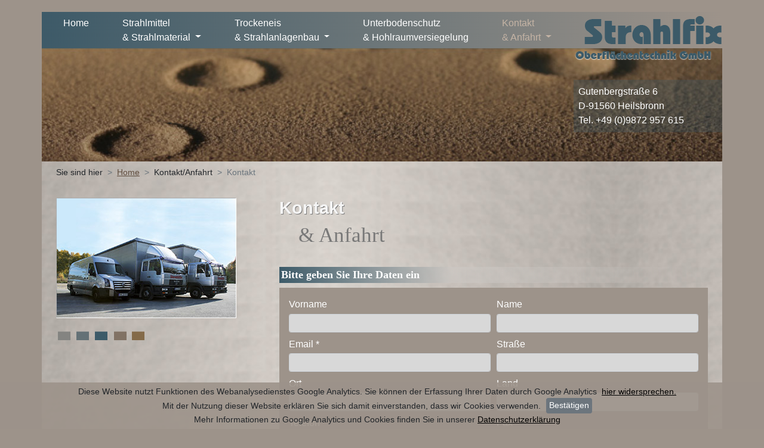

--- FILE ---
content_type: text/html
request_url: https://strahlfix.com/Kontakt.html
body_size: 4199
content:
<!DOCTYPE html>
<html lang="de">
  <head>
    <meta charset="utf-8">
    <meta name="viewport" content="width=device-width, initial-scale=1, shrink-to-fit=no">
    <title>Kontakt und Anfahrt | Firma Strahlfix Oberflächentechnik in Heilsbronn</title>
    <meta name="description" content="Mit Strahlmitteln von Strahlfix können Sie Werkstoffe gründlich und nachhaltig von Rost befreien oder reinigen. Informieren Sie sich über unsere verfügbaren Strahlmittel!" />
    <meta name="keywords" content="kontakt, strahlfix" />
	<link href="https://plus.google.com/108172412779798426057" rel="publisher" />
    <link rel="shortcut icon" type="image/x-icon" href="favicon.ico" />
    <link rel="stylesheet" href="css/bootstrap.min.css">
    <link rel="stylesheet" href="css/style.css">
    <script src='https://www.google.com/recaptcha/api.js'></script>
	<script src="video-js/video.min.js"></script>
     <!--GoogleAnalyticsCode IP anonymous + mit opt-out-Möglichkeit-->
       <script type="text/javascript">
//		var gaProperty = 'UA-47698269-1';
//		// Disable tracking if the opt-out cookie exists.
//		var disableStr = 'ga-disable-' + gaProperty;
//		if (document.cookie.indexOf(disableStr + '=true') > -1) {
//		  window[disableStr] = true;
//		}
//		// Opt-out function
//		function gaOptout() {
//		  document.cookie = disableStr + '=true; expires=Thu, 31 Dec 2099 23:59:59 UTC; path=/';
//		  window[disableStr] = true;
//		}
//		</script>
		 <!--Global site tag (gtag.js) - Google Analytics -->
	<!--<script async src="https://www.googletagmanager.com/gtag/js?id=UA-47698269-1"></script>-->
		<script>
//		  window.dataLayer = window.dataLayer || [];
//		  function gtag(){dataLayer.push(arguments);}
//		  gtag('js', new Date());
//		  gtag('config', 'UA-47698269-1', { 'anonymize_ip': true });
//      </script>
  </head>
  <body>
    <header>
      <div class="container">
        <nav class="navbar navbar-expand-lg navbar-dark navbar-inverse">
          <a class="navbar-brand order-last d-none d-lg-block" href="index.html"><img src="grafik/Strahlfix-Logo-Desktop.png" alt="Logo Strahlfix"></a>
          <a class="navbar-brand d-lg-none" href="index.html"><img src="grafik/Strahlfix-Logo-Mobile.png" alt="Logo Strahlfix Oberflächen GmbH"></a>
          <button class="navbar-toggler" type="button" data-toggle="collapse" data-target="#navbarSupportedContent" aria-controls="navbarSupportedContent" aria-expanded="false" aria-label="Toggle navigation">
            <span class="navbar-toggler-icon"></span>
          </button>
          <div class="collapse navbar-collapse" id="navbarSupportedContent">
            <ul class="navbar-nav">
              <li class="nav-item">
                <a class="nav-link" href="index.html">Home</a>
              </li>
              <li class="nav-item dropdown" title="Strahlmittel & Strahlmaterial">
                <a class="nav-link dropdown-toggle" href="#" id="navbarDropdown" role="button" data-toggle="dropdown" aria-haspopup="true" aria-expanded="false">
                  Strahlmittel  <br>& Strahlmaterial
                </a>
                <div class="dropdown-menu" aria-labelledby="navbarDropdown">
                  <a class="dropdown-item" href="Strahlmittel.html" title="Strahlmittel">Strahlmittel</a>
                  <a class="dropdown-item" href="Stahlkiesstrahlen.html" title="Stahlkiesstrahlen">Stahlkiesstrahlen</a>
                  <a class="dropdown-item" href="Korundstrahlen.html" title="Korundstrahlen">Korundstrahlen</a>
                  <a class="dropdown-item" href="Glasperlenstrahlen.html" title="Glasperlenstrahlen">Glasperlenstrahlen</a>
                  <a class="dropdown-item" href="Hochofenschlacke.html" title="Hochofenschlacke">Hochofenschlacke</a>
                  <a class="dropdown-item" href="Kunststoffgranulat.html" title="Kunststoffgranulat">Kunststoffgranulat</a>
                </div>
              </li>
              <li class="nav-item dropdown" title="Trockeneis &amp; Strahlanlagenbau">
                <a class="nav-link dropdown-toggle" href="#" id="navbarDropdown" role="button" data-toggle="dropdown" aria-haspopup="true" aria-expanded="false">
                  Trockeneis <br>&amp; Strahlanlagenbau
                </a>
                <div class="dropdown-menu" aria-labelledby="navbarDropdown">
                  <a class="dropdown-item" href="Trockeneisstrahlen.html" title="Trockeneisstrahlen">Trockeneisstrahlen</a>
                  <a class="dropdown-item" href="Trockeneisproduktion.html" title="Trockeneisproduktion">Produktion &amp; Verkauf</a>
                  <a class="dropdown-item" href="Trockeneisstrahlanlagenbau.html" title="Trockeneisstrahlanlagen">Strahlanlagenbau <br>&amp; Reparatur &amp; Ersatzteilverkauf</a>
                </div>
              </li>
              <li class="nav-item">
                <a class="nav-link" href="Unterbodenschutz.html" title="Unterbodenschutz & Hohlraumversiegelung">Unterbodenschutz <br>& Hohlraumversiegelung</a>
              </li>
              <li class="nav-item dropdown active">
                <a class="nav-link dropdown-toggle" href="#" id="navbarDropdown" role="button" data-toggle="dropdown" aria-haspopup="true" aria-expanded="false">
                  Kontakt <br> & Anfahrt
                </a>
                <div class="dropdown-menu" aria-labelledby="navbarDropdown">
                  <a class="dropdown-item active" href="Kontakt.html" title="Kontakt und Anfahrt">Kontakt <span class="sr-only">(current)</span></a>
                  <a class="dropdown-item" href="Strahlfix-Imagebroschuere-web.pdf" title="Image Broschüre" target="_blank">Image Broschüre (pdf)</a>
                </div>
              </li>
            </ul>
          </div>
        </nav>
        <div class="header-image header-one">
          <div class="header-elements">

            <a href="index.html"><img class="d-none d-lg-block" src="grafik/Oberflaechentechnik.png" alt="Oberflächentechnik GmbH"></a>
            <address>
              <p> Gutenbergstraße 6<br>
                D-91560 Heilsbronn<br>
                Tel. <a class="phone" href="tel:+499872957615">+49 (0)9872 957 615</a></p>
            </address>
          </div>
        </div>
      </div>
    </header>
    <main role="main">
      <div class="container px-4 py-2">
        <nav aria-label="breadcrumb">
          <ol class="breadcrumb">
            <li class="breadcrumb-item">Sie sind hier</li>
            <li class="breadcrumb-item"><a href="index.html">Home</a></li>
            <li class="breadcrumb-item">Kontakt/Anfahrt</li>
            <li class="breadcrumb-item active" aria-current="page">Kontakt</li>
          </ol>
        </nav>
        <section>
          <div class="row">
            <div class="col-md-8">
              <h1>Kontakt<br />
                <em>&amp; Anfahrt</em></h1>
              <br class="d-none d-md-block">
              <h3>Bitte geben Sie Ihre Daten ein</h3>
              <form id="contact-form" class="contact needs-validation" method="post" action="kontakt.php" role="form" novalidate>
                <div class="form-row">
                  <div class="form-group col-md-6 col-md-4">
                    <label>Vorname</label>
                    <input type="text" name="vorname" class="form-control form-control-sm">
                  </div>
                  <div class="form-group col-md-6 col-md-4">
                    <label>Name</label>
                    <input type="text" name="name" class="form-control form-control-sm">
                  </div>
                  <div class="form-group col-md-6 col-md-4">
                    <label>Email *</label>
                    <input type="email" name="email" class="form-control form-control-sm" required>
                    <div class="invalid-feedback">
                      Bitte geben Sie eine gültige E-Mail Adresse ein.
                    </div>
                  </div>
                  <div class="form-group col-md-6 col-md-4">
                    <label>Straße</label>
                    <input type="text" name="strasse" class="form-control form-control-sm">
                  </div>
                  <div class="form-group col-md-6 col-md-4">
                    <label>Ort</label>
                    <input type="text" name="ort" class="form-control form-control-sm">
                  </div>
                  <div class="form-group col-md-6 col-md-4">
                    <label>Land</label>
                    <input type="text" name="land" class="form-control form-control-sm">
                  </div>
                  <div class="form-group col-md-6 col-md-4">
                    <label>Telefon</label>
                    <input type="text" name="telefon" class="form-control form-control-sm">
                  </div>
                  <div class="form-group col-md-6 col-md-4">
                    <label>Fax</label>
                    <input type="text" name="fax" class="form-control form-control-sm">
                  </div>
                </div>
                <div class="form-group">
                  <label>Nachricht *</label>
                  <textarea class="form-control form-control-sm" name="nachricht" rows="3" required></textarea>
                  <div class="invalid-feedback">
                      Bitte geben Sie Ihre Nachricht ein.
                  </div>
                </div>
                Kontaktieren Sie mich per:
                <div class="form-check form-check-inline">
                  <input type="radio" class="form-check-input" name="kontaktper" value="Email" checked>
                  <label class="form-check-label">E-Mail</label>
                </div>
                <div class="form-check form-check-inline">
                  <input type="radio" class="form-check-input" name="kontaktper" value="Telefon">
                  <label class="form-check-label">Telefon</label>
                </div>
                <hr>
                <div class="form-group">
                  <div class="form-check">
                    <input class="form-check-input" name="infomaterial" type="checkbox" value="Ja, bitte schicken Sie mir Informationsmaterial zu.">
                    <label class="form-check-label">
                      Bitte schicken Sie mir Informationsmaterial zu.
                    </label>
                  </div>
                </div>
                <hr>
                <div class="form-group">
                  <div class="form-check">
                    <input class="form-check-input" name="datenschutz" type="checkbox" value="Ja, ich habe die Datenschutzerklärung gelesen und stimme dieser zu." required>
                    <label class="form-check-label">
                    Ja, ich habe die <a href="Datenschutz.html" target="_blank">Datenschutzerklärung</a> gelesen und stimme dieser zu. * </label>
                    <div class="invalid-feedback">
                      Bitte setzen Sie ein Häkchen bei Datenschutz gelesen.
                  </div>
                  </div>
                </div>
                <div class="form-group">
                    <div class="g-recaptcha" data-sitekey="6LdVpmAUAAAAAMItKzqQFn3tgsdD1dGUBOg_FJ3b" data-callback="verifyRecaptchaCallback" data-expired-callback="expiredRecaptchaCallback"></div>
                    <input class="form-control d-none" data-recaptcha="true" required>
                    <div class="invalid-feedback">
                      Bitte vor dem Absenden verifizieren.
                    </div>
                </div>
                <button id="submit-button" type="submit" class="btn btn-light">Abschicken</button>
                <div class="messages"></div>
              </form>
              <br>
              <br>
              <h3>So finden Sie uns</h3>
              <img class="img-fluid" src="grafik/anfahrt2.png" alt="Anfahrt Strahlfix Oberflächen GmbH" />
              <br>
              <br>
            </div>
            <div class="col-md-4 order-md-first">
              <img class="img-fluid inset mb-3" src="grafik/Sandstrahlen-Fuhrpark.jpg" alt="Sandstrahlen Fuhrpark">
              <img class="img-fluid" src="grafik/ticker.png" alt="Sandstrahlen Ticker">
            </div>
          </div>
        </section>
      </div>
    </main>
    <footer class="footer">
      <div class="container">
        <div clas="row">
          <div class="col">
            <p> 2025 &copy; by Strahlfix Oberflächentechnik GmbH | <a href="index.html">Unternehmen</a> | <a class="active" href="Kontakt.html">Kontakt/Anfahrt</a> | <a href="Impressum.html">Impressum</a> | <a href="Datenschutz.html">Datenschutz</a> | <a href="Sitemap.html">Sitemap</a></p>
          </div>
        </div>
      </div>    
    </footer>
   <div class="alert alert-dismissible text-center cookiealert" role="alert">
	    <div class="cookiealert-container">
            Diese Website nutzt Funktionen des Webanalysedienstes Google Analytics. Sie können der Erfassung Ihrer Daten durch Google Analytics&nbsp; <a onclick="alert('Google Analytics wurde deaktiviert');" href="javascript:gaOptout()">hier widersprechen.</a><br> 
	        Mit der Nutzung dieser Website erklären Sie sich damit einverstanden, dass wir Cookies verwenden. 
	        <button type="button" class="btn btn-secondary btn-sm acceptcookies" aria-label="Close">Bestätigen</button><br> 
			Mehr Informationen zu Google Analytics und Cookies finden Sie in unserer <a href="Datenschutz.html" target="_blank">Datenschutzerklärung</a>
	    </div>
	</div>
    <a href="#" class="to-top"></a>
	<script src="js/jquery.min.js"></script>    
	<script src="js/bootstrap.min.js"></script>
    <script src="js/main.js"></script>
  </body>
</html>


--- FILE ---
content_type: text/html; charset=utf-8
request_url: https://www.google.com/recaptcha/api2/anchor?ar=1&k=6LdVpmAUAAAAAMItKzqQFn3tgsdD1dGUBOg_FJ3b&co=aHR0cHM6Ly9zdHJhaGxmaXguY29tOjQ0Mw..&hl=en&v=PoyoqOPhxBO7pBk68S4YbpHZ&size=normal&anchor-ms=20000&execute-ms=30000&cb=x40vpmlgww0b
body_size: 49561
content:
<!DOCTYPE HTML><html dir="ltr" lang="en"><head><meta http-equiv="Content-Type" content="text/html; charset=UTF-8">
<meta http-equiv="X-UA-Compatible" content="IE=edge">
<title>reCAPTCHA</title>
<style type="text/css">
/* cyrillic-ext */
@font-face {
  font-family: 'Roboto';
  font-style: normal;
  font-weight: 400;
  font-stretch: 100%;
  src: url(//fonts.gstatic.com/s/roboto/v48/KFO7CnqEu92Fr1ME7kSn66aGLdTylUAMa3GUBHMdazTgWw.woff2) format('woff2');
  unicode-range: U+0460-052F, U+1C80-1C8A, U+20B4, U+2DE0-2DFF, U+A640-A69F, U+FE2E-FE2F;
}
/* cyrillic */
@font-face {
  font-family: 'Roboto';
  font-style: normal;
  font-weight: 400;
  font-stretch: 100%;
  src: url(//fonts.gstatic.com/s/roboto/v48/KFO7CnqEu92Fr1ME7kSn66aGLdTylUAMa3iUBHMdazTgWw.woff2) format('woff2');
  unicode-range: U+0301, U+0400-045F, U+0490-0491, U+04B0-04B1, U+2116;
}
/* greek-ext */
@font-face {
  font-family: 'Roboto';
  font-style: normal;
  font-weight: 400;
  font-stretch: 100%;
  src: url(//fonts.gstatic.com/s/roboto/v48/KFO7CnqEu92Fr1ME7kSn66aGLdTylUAMa3CUBHMdazTgWw.woff2) format('woff2');
  unicode-range: U+1F00-1FFF;
}
/* greek */
@font-face {
  font-family: 'Roboto';
  font-style: normal;
  font-weight: 400;
  font-stretch: 100%;
  src: url(//fonts.gstatic.com/s/roboto/v48/KFO7CnqEu92Fr1ME7kSn66aGLdTylUAMa3-UBHMdazTgWw.woff2) format('woff2');
  unicode-range: U+0370-0377, U+037A-037F, U+0384-038A, U+038C, U+038E-03A1, U+03A3-03FF;
}
/* math */
@font-face {
  font-family: 'Roboto';
  font-style: normal;
  font-weight: 400;
  font-stretch: 100%;
  src: url(//fonts.gstatic.com/s/roboto/v48/KFO7CnqEu92Fr1ME7kSn66aGLdTylUAMawCUBHMdazTgWw.woff2) format('woff2');
  unicode-range: U+0302-0303, U+0305, U+0307-0308, U+0310, U+0312, U+0315, U+031A, U+0326-0327, U+032C, U+032F-0330, U+0332-0333, U+0338, U+033A, U+0346, U+034D, U+0391-03A1, U+03A3-03A9, U+03B1-03C9, U+03D1, U+03D5-03D6, U+03F0-03F1, U+03F4-03F5, U+2016-2017, U+2034-2038, U+203C, U+2040, U+2043, U+2047, U+2050, U+2057, U+205F, U+2070-2071, U+2074-208E, U+2090-209C, U+20D0-20DC, U+20E1, U+20E5-20EF, U+2100-2112, U+2114-2115, U+2117-2121, U+2123-214F, U+2190, U+2192, U+2194-21AE, U+21B0-21E5, U+21F1-21F2, U+21F4-2211, U+2213-2214, U+2216-22FF, U+2308-230B, U+2310, U+2319, U+231C-2321, U+2336-237A, U+237C, U+2395, U+239B-23B7, U+23D0, U+23DC-23E1, U+2474-2475, U+25AF, U+25B3, U+25B7, U+25BD, U+25C1, U+25CA, U+25CC, U+25FB, U+266D-266F, U+27C0-27FF, U+2900-2AFF, U+2B0E-2B11, U+2B30-2B4C, U+2BFE, U+3030, U+FF5B, U+FF5D, U+1D400-1D7FF, U+1EE00-1EEFF;
}
/* symbols */
@font-face {
  font-family: 'Roboto';
  font-style: normal;
  font-weight: 400;
  font-stretch: 100%;
  src: url(//fonts.gstatic.com/s/roboto/v48/KFO7CnqEu92Fr1ME7kSn66aGLdTylUAMaxKUBHMdazTgWw.woff2) format('woff2');
  unicode-range: U+0001-000C, U+000E-001F, U+007F-009F, U+20DD-20E0, U+20E2-20E4, U+2150-218F, U+2190, U+2192, U+2194-2199, U+21AF, U+21E6-21F0, U+21F3, U+2218-2219, U+2299, U+22C4-22C6, U+2300-243F, U+2440-244A, U+2460-24FF, U+25A0-27BF, U+2800-28FF, U+2921-2922, U+2981, U+29BF, U+29EB, U+2B00-2BFF, U+4DC0-4DFF, U+FFF9-FFFB, U+10140-1018E, U+10190-1019C, U+101A0, U+101D0-101FD, U+102E0-102FB, U+10E60-10E7E, U+1D2C0-1D2D3, U+1D2E0-1D37F, U+1F000-1F0FF, U+1F100-1F1AD, U+1F1E6-1F1FF, U+1F30D-1F30F, U+1F315, U+1F31C, U+1F31E, U+1F320-1F32C, U+1F336, U+1F378, U+1F37D, U+1F382, U+1F393-1F39F, U+1F3A7-1F3A8, U+1F3AC-1F3AF, U+1F3C2, U+1F3C4-1F3C6, U+1F3CA-1F3CE, U+1F3D4-1F3E0, U+1F3ED, U+1F3F1-1F3F3, U+1F3F5-1F3F7, U+1F408, U+1F415, U+1F41F, U+1F426, U+1F43F, U+1F441-1F442, U+1F444, U+1F446-1F449, U+1F44C-1F44E, U+1F453, U+1F46A, U+1F47D, U+1F4A3, U+1F4B0, U+1F4B3, U+1F4B9, U+1F4BB, U+1F4BF, U+1F4C8-1F4CB, U+1F4D6, U+1F4DA, U+1F4DF, U+1F4E3-1F4E6, U+1F4EA-1F4ED, U+1F4F7, U+1F4F9-1F4FB, U+1F4FD-1F4FE, U+1F503, U+1F507-1F50B, U+1F50D, U+1F512-1F513, U+1F53E-1F54A, U+1F54F-1F5FA, U+1F610, U+1F650-1F67F, U+1F687, U+1F68D, U+1F691, U+1F694, U+1F698, U+1F6AD, U+1F6B2, U+1F6B9-1F6BA, U+1F6BC, U+1F6C6-1F6CF, U+1F6D3-1F6D7, U+1F6E0-1F6EA, U+1F6F0-1F6F3, U+1F6F7-1F6FC, U+1F700-1F7FF, U+1F800-1F80B, U+1F810-1F847, U+1F850-1F859, U+1F860-1F887, U+1F890-1F8AD, U+1F8B0-1F8BB, U+1F8C0-1F8C1, U+1F900-1F90B, U+1F93B, U+1F946, U+1F984, U+1F996, U+1F9E9, U+1FA00-1FA6F, U+1FA70-1FA7C, U+1FA80-1FA89, U+1FA8F-1FAC6, U+1FACE-1FADC, U+1FADF-1FAE9, U+1FAF0-1FAF8, U+1FB00-1FBFF;
}
/* vietnamese */
@font-face {
  font-family: 'Roboto';
  font-style: normal;
  font-weight: 400;
  font-stretch: 100%;
  src: url(//fonts.gstatic.com/s/roboto/v48/KFO7CnqEu92Fr1ME7kSn66aGLdTylUAMa3OUBHMdazTgWw.woff2) format('woff2');
  unicode-range: U+0102-0103, U+0110-0111, U+0128-0129, U+0168-0169, U+01A0-01A1, U+01AF-01B0, U+0300-0301, U+0303-0304, U+0308-0309, U+0323, U+0329, U+1EA0-1EF9, U+20AB;
}
/* latin-ext */
@font-face {
  font-family: 'Roboto';
  font-style: normal;
  font-weight: 400;
  font-stretch: 100%;
  src: url(//fonts.gstatic.com/s/roboto/v48/KFO7CnqEu92Fr1ME7kSn66aGLdTylUAMa3KUBHMdazTgWw.woff2) format('woff2');
  unicode-range: U+0100-02BA, U+02BD-02C5, U+02C7-02CC, U+02CE-02D7, U+02DD-02FF, U+0304, U+0308, U+0329, U+1D00-1DBF, U+1E00-1E9F, U+1EF2-1EFF, U+2020, U+20A0-20AB, U+20AD-20C0, U+2113, U+2C60-2C7F, U+A720-A7FF;
}
/* latin */
@font-face {
  font-family: 'Roboto';
  font-style: normal;
  font-weight: 400;
  font-stretch: 100%;
  src: url(//fonts.gstatic.com/s/roboto/v48/KFO7CnqEu92Fr1ME7kSn66aGLdTylUAMa3yUBHMdazQ.woff2) format('woff2');
  unicode-range: U+0000-00FF, U+0131, U+0152-0153, U+02BB-02BC, U+02C6, U+02DA, U+02DC, U+0304, U+0308, U+0329, U+2000-206F, U+20AC, U+2122, U+2191, U+2193, U+2212, U+2215, U+FEFF, U+FFFD;
}
/* cyrillic-ext */
@font-face {
  font-family: 'Roboto';
  font-style: normal;
  font-weight: 500;
  font-stretch: 100%;
  src: url(//fonts.gstatic.com/s/roboto/v48/KFO7CnqEu92Fr1ME7kSn66aGLdTylUAMa3GUBHMdazTgWw.woff2) format('woff2');
  unicode-range: U+0460-052F, U+1C80-1C8A, U+20B4, U+2DE0-2DFF, U+A640-A69F, U+FE2E-FE2F;
}
/* cyrillic */
@font-face {
  font-family: 'Roboto';
  font-style: normal;
  font-weight: 500;
  font-stretch: 100%;
  src: url(//fonts.gstatic.com/s/roboto/v48/KFO7CnqEu92Fr1ME7kSn66aGLdTylUAMa3iUBHMdazTgWw.woff2) format('woff2');
  unicode-range: U+0301, U+0400-045F, U+0490-0491, U+04B0-04B1, U+2116;
}
/* greek-ext */
@font-face {
  font-family: 'Roboto';
  font-style: normal;
  font-weight: 500;
  font-stretch: 100%;
  src: url(//fonts.gstatic.com/s/roboto/v48/KFO7CnqEu92Fr1ME7kSn66aGLdTylUAMa3CUBHMdazTgWw.woff2) format('woff2');
  unicode-range: U+1F00-1FFF;
}
/* greek */
@font-face {
  font-family: 'Roboto';
  font-style: normal;
  font-weight: 500;
  font-stretch: 100%;
  src: url(//fonts.gstatic.com/s/roboto/v48/KFO7CnqEu92Fr1ME7kSn66aGLdTylUAMa3-UBHMdazTgWw.woff2) format('woff2');
  unicode-range: U+0370-0377, U+037A-037F, U+0384-038A, U+038C, U+038E-03A1, U+03A3-03FF;
}
/* math */
@font-face {
  font-family: 'Roboto';
  font-style: normal;
  font-weight: 500;
  font-stretch: 100%;
  src: url(//fonts.gstatic.com/s/roboto/v48/KFO7CnqEu92Fr1ME7kSn66aGLdTylUAMawCUBHMdazTgWw.woff2) format('woff2');
  unicode-range: U+0302-0303, U+0305, U+0307-0308, U+0310, U+0312, U+0315, U+031A, U+0326-0327, U+032C, U+032F-0330, U+0332-0333, U+0338, U+033A, U+0346, U+034D, U+0391-03A1, U+03A3-03A9, U+03B1-03C9, U+03D1, U+03D5-03D6, U+03F0-03F1, U+03F4-03F5, U+2016-2017, U+2034-2038, U+203C, U+2040, U+2043, U+2047, U+2050, U+2057, U+205F, U+2070-2071, U+2074-208E, U+2090-209C, U+20D0-20DC, U+20E1, U+20E5-20EF, U+2100-2112, U+2114-2115, U+2117-2121, U+2123-214F, U+2190, U+2192, U+2194-21AE, U+21B0-21E5, U+21F1-21F2, U+21F4-2211, U+2213-2214, U+2216-22FF, U+2308-230B, U+2310, U+2319, U+231C-2321, U+2336-237A, U+237C, U+2395, U+239B-23B7, U+23D0, U+23DC-23E1, U+2474-2475, U+25AF, U+25B3, U+25B7, U+25BD, U+25C1, U+25CA, U+25CC, U+25FB, U+266D-266F, U+27C0-27FF, U+2900-2AFF, U+2B0E-2B11, U+2B30-2B4C, U+2BFE, U+3030, U+FF5B, U+FF5D, U+1D400-1D7FF, U+1EE00-1EEFF;
}
/* symbols */
@font-face {
  font-family: 'Roboto';
  font-style: normal;
  font-weight: 500;
  font-stretch: 100%;
  src: url(//fonts.gstatic.com/s/roboto/v48/KFO7CnqEu92Fr1ME7kSn66aGLdTylUAMaxKUBHMdazTgWw.woff2) format('woff2');
  unicode-range: U+0001-000C, U+000E-001F, U+007F-009F, U+20DD-20E0, U+20E2-20E4, U+2150-218F, U+2190, U+2192, U+2194-2199, U+21AF, U+21E6-21F0, U+21F3, U+2218-2219, U+2299, U+22C4-22C6, U+2300-243F, U+2440-244A, U+2460-24FF, U+25A0-27BF, U+2800-28FF, U+2921-2922, U+2981, U+29BF, U+29EB, U+2B00-2BFF, U+4DC0-4DFF, U+FFF9-FFFB, U+10140-1018E, U+10190-1019C, U+101A0, U+101D0-101FD, U+102E0-102FB, U+10E60-10E7E, U+1D2C0-1D2D3, U+1D2E0-1D37F, U+1F000-1F0FF, U+1F100-1F1AD, U+1F1E6-1F1FF, U+1F30D-1F30F, U+1F315, U+1F31C, U+1F31E, U+1F320-1F32C, U+1F336, U+1F378, U+1F37D, U+1F382, U+1F393-1F39F, U+1F3A7-1F3A8, U+1F3AC-1F3AF, U+1F3C2, U+1F3C4-1F3C6, U+1F3CA-1F3CE, U+1F3D4-1F3E0, U+1F3ED, U+1F3F1-1F3F3, U+1F3F5-1F3F7, U+1F408, U+1F415, U+1F41F, U+1F426, U+1F43F, U+1F441-1F442, U+1F444, U+1F446-1F449, U+1F44C-1F44E, U+1F453, U+1F46A, U+1F47D, U+1F4A3, U+1F4B0, U+1F4B3, U+1F4B9, U+1F4BB, U+1F4BF, U+1F4C8-1F4CB, U+1F4D6, U+1F4DA, U+1F4DF, U+1F4E3-1F4E6, U+1F4EA-1F4ED, U+1F4F7, U+1F4F9-1F4FB, U+1F4FD-1F4FE, U+1F503, U+1F507-1F50B, U+1F50D, U+1F512-1F513, U+1F53E-1F54A, U+1F54F-1F5FA, U+1F610, U+1F650-1F67F, U+1F687, U+1F68D, U+1F691, U+1F694, U+1F698, U+1F6AD, U+1F6B2, U+1F6B9-1F6BA, U+1F6BC, U+1F6C6-1F6CF, U+1F6D3-1F6D7, U+1F6E0-1F6EA, U+1F6F0-1F6F3, U+1F6F7-1F6FC, U+1F700-1F7FF, U+1F800-1F80B, U+1F810-1F847, U+1F850-1F859, U+1F860-1F887, U+1F890-1F8AD, U+1F8B0-1F8BB, U+1F8C0-1F8C1, U+1F900-1F90B, U+1F93B, U+1F946, U+1F984, U+1F996, U+1F9E9, U+1FA00-1FA6F, U+1FA70-1FA7C, U+1FA80-1FA89, U+1FA8F-1FAC6, U+1FACE-1FADC, U+1FADF-1FAE9, U+1FAF0-1FAF8, U+1FB00-1FBFF;
}
/* vietnamese */
@font-face {
  font-family: 'Roboto';
  font-style: normal;
  font-weight: 500;
  font-stretch: 100%;
  src: url(//fonts.gstatic.com/s/roboto/v48/KFO7CnqEu92Fr1ME7kSn66aGLdTylUAMa3OUBHMdazTgWw.woff2) format('woff2');
  unicode-range: U+0102-0103, U+0110-0111, U+0128-0129, U+0168-0169, U+01A0-01A1, U+01AF-01B0, U+0300-0301, U+0303-0304, U+0308-0309, U+0323, U+0329, U+1EA0-1EF9, U+20AB;
}
/* latin-ext */
@font-face {
  font-family: 'Roboto';
  font-style: normal;
  font-weight: 500;
  font-stretch: 100%;
  src: url(//fonts.gstatic.com/s/roboto/v48/KFO7CnqEu92Fr1ME7kSn66aGLdTylUAMa3KUBHMdazTgWw.woff2) format('woff2');
  unicode-range: U+0100-02BA, U+02BD-02C5, U+02C7-02CC, U+02CE-02D7, U+02DD-02FF, U+0304, U+0308, U+0329, U+1D00-1DBF, U+1E00-1E9F, U+1EF2-1EFF, U+2020, U+20A0-20AB, U+20AD-20C0, U+2113, U+2C60-2C7F, U+A720-A7FF;
}
/* latin */
@font-face {
  font-family: 'Roboto';
  font-style: normal;
  font-weight: 500;
  font-stretch: 100%;
  src: url(//fonts.gstatic.com/s/roboto/v48/KFO7CnqEu92Fr1ME7kSn66aGLdTylUAMa3yUBHMdazQ.woff2) format('woff2');
  unicode-range: U+0000-00FF, U+0131, U+0152-0153, U+02BB-02BC, U+02C6, U+02DA, U+02DC, U+0304, U+0308, U+0329, U+2000-206F, U+20AC, U+2122, U+2191, U+2193, U+2212, U+2215, U+FEFF, U+FFFD;
}
/* cyrillic-ext */
@font-face {
  font-family: 'Roboto';
  font-style: normal;
  font-weight: 900;
  font-stretch: 100%;
  src: url(//fonts.gstatic.com/s/roboto/v48/KFO7CnqEu92Fr1ME7kSn66aGLdTylUAMa3GUBHMdazTgWw.woff2) format('woff2');
  unicode-range: U+0460-052F, U+1C80-1C8A, U+20B4, U+2DE0-2DFF, U+A640-A69F, U+FE2E-FE2F;
}
/* cyrillic */
@font-face {
  font-family: 'Roboto';
  font-style: normal;
  font-weight: 900;
  font-stretch: 100%;
  src: url(//fonts.gstatic.com/s/roboto/v48/KFO7CnqEu92Fr1ME7kSn66aGLdTylUAMa3iUBHMdazTgWw.woff2) format('woff2');
  unicode-range: U+0301, U+0400-045F, U+0490-0491, U+04B0-04B1, U+2116;
}
/* greek-ext */
@font-face {
  font-family: 'Roboto';
  font-style: normal;
  font-weight: 900;
  font-stretch: 100%;
  src: url(//fonts.gstatic.com/s/roboto/v48/KFO7CnqEu92Fr1ME7kSn66aGLdTylUAMa3CUBHMdazTgWw.woff2) format('woff2');
  unicode-range: U+1F00-1FFF;
}
/* greek */
@font-face {
  font-family: 'Roboto';
  font-style: normal;
  font-weight: 900;
  font-stretch: 100%;
  src: url(//fonts.gstatic.com/s/roboto/v48/KFO7CnqEu92Fr1ME7kSn66aGLdTylUAMa3-UBHMdazTgWw.woff2) format('woff2');
  unicode-range: U+0370-0377, U+037A-037F, U+0384-038A, U+038C, U+038E-03A1, U+03A3-03FF;
}
/* math */
@font-face {
  font-family: 'Roboto';
  font-style: normal;
  font-weight: 900;
  font-stretch: 100%;
  src: url(//fonts.gstatic.com/s/roboto/v48/KFO7CnqEu92Fr1ME7kSn66aGLdTylUAMawCUBHMdazTgWw.woff2) format('woff2');
  unicode-range: U+0302-0303, U+0305, U+0307-0308, U+0310, U+0312, U+0315, U+031A, U+0326-0327, U+032C, U+032F-0330, U+0332-0333, U+0338, U+033A, U+0346, U+034D, U+0391-03A1, U+03A3-03A9, U+03B1-03C9, U+03D1, U+03D5-03D6, U+03F0-03F1, U+03F4-03F5, U+2016-2017, U+2034-2038, U+203C, U+2040, U+2043, U+2047, U+2050, U+2057, U+205F, U+2070-2071, U+2074-208E, U+2090-209C, U+20D0-20DC, U+20E1, U+20E5-20EF, U+2100-2112, U+2114-2115, U+2117-2121, U+2123-214F, U+2190, U+2192, U+2194-21AE, U+21B0-21E5, U+21F1-21F2, U+21F4-2211, U+2213-2214, U+2216-22FF, U+2308-230B, U+2310, U+2319, U+231C-2321, U+2336-237A, U+237C, U+2395, U+239B-23B7, U+23D0, U+23DC-23E1, U+2474-2475, U+25AF, U+25B3, U+25B7, U+25BD, U+25C1, U+25CA, U+25CC, U+25FB, U+266D-266F, U+27C0-27FF, U+2900-2AFF, U+2B0E-2B11, U+2B30-2B4C, U+2BFE, U+3030, U+FF5B, U+FF5D, U+1D400-1D7FF, U+1EE00-1EEFF;
}
/* symbols */
@font-face {
  font-family: 'Roboto';
  font-style: normal;
  font-weight: 900;
  font-stretch: 100%;
  src: url(//fonts.gstatic.com/s/roboto/v48/KFO7CnqEu92Fr1ME7kSn66aGLdTylUAMaxKUBHMdazTgWw.woff2) format('woff2');
  unicode-range: U+0001-000C, U+000E-001F, U+007F-009F, U+20DD-20E0, U+20E2-20E4, U+2150-218F, U+2190, U+2192, U+2194-2199, U+21AF, U+21E6-21F0, U+21F3, U+2218-2219, U+2299, U+22C4-22C6, U+2300-243F, U+2440-244A, U+2460-24FF, U+25A0-27BF, U+2800-28FF, U+2921-2922, U+2981, U+29BF, U+29EB, U+2B00-2BFF, U+4DC0-4DFF, U+FFF9-FFFB, U+10140-1018E, U+10190-1019C, U+101A0, U+101D0-101FD, U+102E0-102FB, U+10E60-10E7E, U+1D2C0-1D2D3, U+1D2E0-1D37F, U+1F000-1F0FF, U+1F100-1F1AD, U+1F1E6-1F1FF, U+1F30D-1F30F, U+1F315, U+1F31C, U+1F31E, U+1F320-1F32C, U+1F336, U+1F378, U+1F37D, U+1F382, U+1F393-1F39F, U+1F3A7-1F3A8, U+1F3AC-1F3AF, U+1F3C2, U+1F3C4-1F3C6, U+1F3CA-1F3CE, U+1F3D4-1F3E0, U+1F3ED, U+1F3F1-1F3F3, U+1F3F5-1F3F7, U+1F408, U+1F415, U+1F41F, U+1F426, U+1F43F, U+1F441-1F442, U+1F444, U+1F446-1F449, U+1F44C-1F44E, U+1F453, U+1F46A, U+1F47D, U+1F4A3, U+1F4B0, U+1F4B3, U+1F4B9, U+1F4BB, U+1F4BF, U+1F4C8-1F4CB, U+1F4D6, U+1F4DA, U+1F4DF, U+1F4E3-1F4E6, U+1F4EA-1F4ED, U+1F4F7, U+1F4F9-1F4FB, U+1F4FD-1F4FE, U+1F503, U+1F507-1F50B, U+1F50D, U+1F512-1F513, U+1F53E-1F54A, U+1F54F-1F5FA, U+1F610, U+1F650-1F67F, U+1F687, U+1F68D, U+1F691, U+1F694, U+1F698, U+1F6AD, U+1F6B2, U+1F6B9-1F6BA, U+1F6BC, U+1F6C6-1F6CF, U+1F6D3-1F6D7, U+1F6E0-1F6EA, U+1F6F0-1F6F3, U+1F6F7-1F6FC, U+1F700-1F7FF, U+1F800-1F80B, U+1F810-1F847, U+1F850-1F859, U+1F860-1F887, U+1F890-1F8AD, U+1F8B0-1F8BB, U+1F8C0-1F8C1, U+1F900-1F90B, U+1F93B, U+1F946, U+1F984, U+1F996, U+1F9E9, U+1FA00-1FA6F, U+1FA70-1FA7C, U+1FA80-1FA89, U+1FA8F-1FAC6, U+1FACE-1FADC, U+1FADF-1FAE9, U+1FAF0-1FAF8, U+1FB00-1FBFF;
}
/* vietnamese */
@font-face {
  font-family: 'Roboto';
  font-style: normal;
  font-weight: 900;
  font-stretch: 100%;
  src: url(//fonts.gstatic.com/s/roboto/v48/KFO7CnqEu92Fr1ME7kSn66aGLdTylUAMa3OUBHMdazTgWw.woff2) format('woff2');
  unicode-range: U+0102-0103, U+0110-0111, U+0128-0129, U+0168-0169, U+01A0-01A1, U+01AF-01B0, U+0300-0301, U+0303-0304, U+0308-0309, U+0323, U+0329, U+1EA0-1EF9, U+20AB;
}
/* latin-ext */
@font-face {
  font-family: 'Roboto';
  font-style: normal;
  font-weight: 900;
  font-stretch: 100%;
  src: url(//fonts.gstatic.com/s/roboto/v48/KFO7CnqEu92Fr1ME7kSn66aGLdTylUAMa3KUBHMdazTgWw.woff2) format('woff2');
  unicode-range: U+0100-02BA, U+02BD-02C5, U+02C7-02CC, U+02CE-02D7, U+02DD-02FF, U+0304, U+0308, U+0329, U+1D00-1DBF, U+1E00-1E9F, U+1EF2-1EFF, U+2020, U+20A0-20AB, U+20AD-20C0, U+2113, U+2C60-2C7F, U+A720-A7FF;
}
/* latin */
@font-face {
  font-family: 'Roboto';
  font-style: normal;
  font-weight: 900;
  font-stretch: 100%;
  src: url(//fonts.gstatic.com/s/roboto/v48/KFO7CnqEu92Fr1ME7kSn66aGLdTylUAMa3yUBHMdazQ.woff2) format('woff2');
  unicode-range: U+0000-00FF, U+0131, U+0152-0153, U+02BB-02BC, U+02C6, U+02DA, U+02DC, U+0304, U+0308, U+0329, U+2000-206F, U+20AC, U+2122, U+2191, U+2193, U+2212, U+2215, U+FEFF, U+FFFD;
}

</style>
<link rel="stylesheet" type="text/css" href="https://www.gstatic.com/recaptcha/releases/PoyoqOPhxBO7pBk68S4YbpHZ/styles__ltr.css">
<script nonce="jEZuec02h88YIng9f1mf8A" type="text/javascript">window['__recaptcha_api'] = 'https://www.google.com/recaptcha/api2/';</script>
<script type="text/javascript" src="https://www.gstatic.com/recaptcha/releases/PoyoqOPhxBO7pBk68S4YbpHZ/recaptcha__en.js" nonce="jEZuec02h88YIng9f1mf8A">
      
    </script></head>
<body><div id="rc-anchor-alert" class="rc-anchor-alert"></div>
<input type="hidden" id="recaptcha-token" value="[base64]">
<script type="text/javascript" nonce="jEZuec02h88YIng9f1mf8A">
      recaptcha.anchor.Main.init("[\x22ainput\x22,[\x22bgdata\x22,\x22\x22,\[base64]/[base64]/[base64]/[base64]/[base64]/UltsKytdPUU6KEU8MjA0OD9SW2wrK109RT4+NnwxOTI6KChFJjY0NTEyKT09NTUyOTYmJk0rMTxjLmxlbmd0aCYmKGMuY2hhckNvZGVBdChNKzEpJjY0NTEyKT09NTYzMjA/[base64]/[base64]/[base64]/[base64]/[base64]/[base64]/[base64]\x22,\[base64]\\u003d\x22,\x22w6IsCG0dOSx0wpHCsjQRbUjCsXU1EMKVWA0WOUhefw91N8Opw4bCqcKmw7tsw7E5R8KmNcOtwrVBwrHDisOkLgwMAjnDjcO2w7hKZcOiwp/CmEZzw67DpxHChMK5FsKFw5hOHkM5AjtNwph4ZALDqsK3OcOmfcK4dsKkwpbDhcOYeHB5ChHCrcOmUX/Cum/DnwAgw5JbCMOrwotHw4rCiH5xw7HDgMK6wrZUM8KEwpnCk2zDvMK9w7Z/FjQFwrHCocO6wrPCjgI3WW0uKWPCpsK2wrHCqMOxwp1Kw7IXw67ChMOJw4V8d0/[base64]/DmMKNwq7DhkkwV2wvwo0Cwrkmw5nCvUbDrcKYwqHDgRQyAQMfwqg+FgcEbizCkMOfNsKqN2tHADbDt8KBJlfDmMK7aU7DlMOkOcO5wqoxwqAKdj/CvMKCwprClMOQw6nDhsOww7LClMOnwqvChMOGecOycwDDv2zCisOAYsOiwqwNXTlRGRjDqhEyelnCkz0bw4EmbW1VMsKNwpTDsMOgwr7ClXjDtnLCuFFgTMODeMKuwolhFn/Cilhfw5h6wonClidgwqnCsDDDn3ArWTzDpAnDjzZfw5gxbcKOI8KSLWPDiMOXwpHCu8K4wrnDgcO2LcKrasOnwoN+wp3DvcKIwpITwo7DvMKJBkXCqwk/wrTDgRDCv1bCisK0wrMPwpDComTCqC9YJcOVw43ChsOeESrCjsOXwoQQw4jChhnCh8OEfMOAwoDDgsKswpAFAsOEA8OWw6fDqgXCgsOiwq/CnnTDgTg0RcO4ScKaY8Khw5gcwr/[base64]/[base64]/w5sLw6bCjkBtQWnCvwTDux1cAwQXBMO6dVcSw5VlbgRjcwrDuGYOworDrsKRw7AaChfDsWQ4wq0mw7XCmRhFcsK0UDFRwptfK8Kvw4kew4vConMdwobDu8OcMjLDuS/[base64]/[base64]/DjFTCpMKzNsKUw7czw6MxdBUteAF1w4HDsRViw4XCti7CgANdaQ3CgsOyZUjCvMO5ZsOWwrolwqvCtEVaw48yw59Ww5vCqMOxSE3CosKJw4rDsB7DtcO8w5PDhsKLX8KMw7nDq2QSNMOEw44nNH5LwqrDuSfDnwcHCVzCqDDCp29wFcKcLRg/wpJKw794wq/CujPDuyfCvsOEZFZOTMOxWhfDvXIMLmoWwoLDpcO0IUpXCMKgHMKnw5BiwrXDpsOmw6MRDTMTfE9bF8KXW8KJBcKYWkDDtwfDuFzCjHVoKgsiwolGElHDkGM/c8KpwqkkQMKUw6ZwwrZkw4fCmsKZwobDqzXClBDCkxwow7d+wqvCvsO3w4nCm2QfwrvDkxPCiMK4w6Biw5vCu1/DqCB0KjFZNxXDmsKIwpV5wqLDlCbDoMOYwrg2w6bDuMK4H8KRCMODNzHDkgoAw7LDsMOlwq3DnMOlB8KtJiEFwpB9AGHDsMOiwqp/w6zCgirDjDLCqcKKXcOrw7Vcw5lsHGbCkG3DvQxhfxTCnlXDmMK6RCzDg3shw5XChcO2wqLDjXRkw6ASI0/CnC1Dw7vDpcOyKMOKTgg1W2fCuSrCtMOiwr3DqsOowozCpcKLwoxjw4vCr8O/Wgc7wrNSwqPCl3rDkcO+w6ItX8Onw40wCsKSw48Ow6oBLHHCvsKHDMOVCsObwrnDmMKJwrBKXSIowrfDrzlMZlfDmMOhPxwywqfDp8Ouw7FHR8Ojb1NbGcK0OMOQwp/CocKwBsKAwqHDqMKpbsKAJMO3Yy1cw4gMOxwcTMOOPXRbc0bCm8K9w7QSVU5xNcKCw5/CjzUnFANWK8Kfw7PCqMO2wqHDt8K+KMObwpbDj8KWVmPCjcKBw6XCnsKYwr92YsOKwrTDkW/DmRHCscO2w5jChlnDh3E4B2EYw40GM8OKDsOdw41fw4RowrTDssO8w4wywqvDuFoLw7gzb8K0LRPDrThAw6pzw7dsFkfCuwwSwqxMd8O0wrFeJMOQwo8Bw6N3fMKBeVJCJsKTMMKQeGIUwrEibEHCmcKMOMKhwrXChjrDkFvCrsO/w5LDiXxvMsOuw47CtsOvV8OKw6lbwqnDrsONQMOLV8OJw7/DlsOxHVcfwrwVKsKtAcKuw4HDlMKiJDN3V8KqSsOLw7sgwpjDicOQB8O/VMK2BFvDkMKOwpR6TMKeGxxDFMOgw4VrwqkuVcO5PcOIwqhXwq5cw7zDtcO+HwrDqcOmw7MzOD/CmsOSDsO/L3/CpVPDvMObYy07AsKIa8KHEjxxWcOwDMOMCMKbB8OYLS44GlkFR8OIHSgqfiTDkxN3w4t4fBgFZcOeWm/Cm3tGw5pLw4V3TlhRw4fCgMKWaFdcwrcNwo8wwpLDrTzDhXvDj8KMPCrCimTCgcOSe8K7w6omWMKvRzPDsMKdwo/CmGvCqV7DtWJIw7rCuEXDqcOSbsOUU2d+HnDCvMKewqVjw4RTw6pIwpbDlsKLdMKwUsK/wqk4WxRCc8OWVGlywoMaB1IlwoULwrJGYCs8Kyh/wrrDoibDr3rDj8OHwrUYw6XCsxrDosOFa37Dt2Z3wr/[base64]/Ctitnw4h0w7XDpcK5wrUNwqYQwpTCvcOqwq92w6wDw4Atw5TCqcK+wrfDqArCtcOZL2PDoWfCphXDqj/CssObFsOqGcOHw4DCscK4TzDCoMOow5IQQkPCjcOdSsKIBcOdSMK2RBfCl0zDm1nDrGs8Ems9Xmc5wrQqwpnCnwbDr8KGfk8yFw/DncKEw74Hw796FQPCusORwpjDhcOUw53CjyTDhsOtw7d6wqHDtsKgwr1gUCXCmcKBRsKfYMK4EMKYTsK/fcOfKwNpYh/CvnbCncOhf13CpsKnwqnCgcOlw6LCm0fCkSNew4HColNtfHDDoWAYw4XCvUTDuzoGcibCmR0/KcK4w6IfBHzCusOTCcO9wpzCicKpwrHCsMOewoUxwolHwrnClz4OO0oxZsKzwq1Aw7JZwqFwwqXCscOJR8KCD8OIDUVwdy8uwq5adsK0AMKZCsKHw5EAw7UVw5nCrzl+VsOaw5rDiMO8woADw6rCt1XDhsOEGMKzHkcoa1bCjsOAw6PDqcK8wpvCpBXDo042woQ4WsK/wrXDvwXCq8KVTcKEWSPDqMOgV21DwpbDocKBQXHCmTF6wovDvE8+Ayp8FWI8wr1/[base64]/[base64]/[base64]/ClMO3QsOATMOuGcOxwr8hTsOuBMKQFsOVFmLCsX3ChGnCucOOIhjCo8KmSm/DtMO3PsKQTcOeOMOjwp/DpiXDrMKxw5U+AcKwbcOpF15RXcOmw4fClsK9w70YwqbDsB/CnMOhFDTDhsK2W19/w5jDvcK4w7kSwpbDg23CssOuw40bw4bCv8O9bMOEw4kzJR0LLC7Di8K7SsORwqvCgFjCmsKvwqLCn8K5wrrDoTs7PBTCiwvCsFlCAyxnwpYtBsK/Gwp2w5nCgUrCtm/DgcOkNsKgwoBjfcOPwqjCll7DiRI8w53CocKkWHMMwpPCqkNzecKvAHXDgMOjDsOFwoQCwoFQwoUYw6XDtzzCmMKwwrQmw5HCvMKxw4lPYw7CmCjDvsOYw5FSwqvCqmfClcOrwq/CujhQAcKTwpBxw7Ebw6tST3bDl1JFUxXCusOfwqXCjEFow7wHw4gIw7DCocOjK8KWFEXDsMOMwqrDj8O/LcKvaSPDt3VdZsOxcH9Cw6DCi1TDucKIw41mCDIVwpUYw6/ClsO7wqXDiMKow650C8O2w7RvwoHDhMOvPsKNwo8dF3/DnDDCjMOEw7/DhD8Bw681ecOIw6bDk8KlBMKfw5R7w4/Ds0QlCzwXLXcvJErCuMOTw69MV2zDp8OIMQLCuFNIwrfDjsOewoDDhcK0TR1+Lyp1KGFIU1HDrcOQBVcPwpvDjlbDlsOGCnVbw74MwpVRwrnCqsKAw4V7aUFcJcO5ZjE+w55YdcOYH0TCsMOhw5oXwrPCpsOINsKjwpHCkBHCtEtEw5HDocOfw5/Cs0vClMOLw4LCu8OZFcOhC8KQbsKBw4nDlcOUHcKCw6zChMOXwo0SRBbCtybDv1xPw7NpEcKUwrNAKMKsw4sYbcK/[base64]/Cvn00wqQfUn/DnkV6wqfCmjpcw4bDrDnCv8OBTsKbw5Qxw7BfwoQmwpMiwptbw4fDrys9KMKQcsOiKhLCnkbCsCJnfiENwq0Tw6Q7w6lww4ZGw4nCkcKffcKlwo7CixRew4AKwpXCkgE6wpNiw5jCicOyOzDClx8LF8KEwoppw7s5w4/CgQDDt8KGw6sfJx1iwoQiwphgw5EdU18WwoPCtcKkL8KQwr/[base64]/wrpefEfCscO9fz3Ct8O9HsKuLErCu8KGFj4DF8OQZmLCg8OLf8KRwqTDmANQwovCrU8EIsKjEsK/[base64]/DpsK4wrRkd04uTsOeexnChMKOEQLDnMOCw7BOwq0sBcO3w5FVesOwaiNaTMOUwoPDuR9+w43CqTzDj0zCgXvDpMOJwq8hwonCnxnDkHd0w4VywpLDr8OuwrBWNEfDmMKcbDRwVGcTwr50NETCncOkVMK9OWNSwqJOwrFKEcOMRcOZw7vDksKew7vDqAp/[base64]/CnRzCnT3Di8OOf8ODQMKGwr04woohTcKSwp8NYcOrwpQsw6/CtSbCuXUqZSHDmX8KPMKZw6HDscKnZVfCj1pHwroGw7towrDCkAsIfG/Dn8OuwpFHwpjDm8K2w5VDEVdHwqTCp8O1wrPDk8K0wrtAfMKGworDlMK9bcKmC8OiGEZaK8OYw6bCtis4wo3DomA7w7NEw6/DnWRrNsOYWcKfa8OGOcOdw5cCVMOvQAfCrMOlNMKnwooMVk3Ci8Kew63DkXrDn1AoKXN2PywdwrvDoxvCqAXDusOnJHnDiAHDuUHCpQ/Cq8Kow6QNwpETXxskwq3CqwwSwp/[base64]/[base64]/[base64]/Mz5eMMOVwqRGVV7CozXCj33CrizCpmpFw7Y7w4PDgz3CkSQNwrRPw5vCqB7DvMO4WnrCmVPCjsKGwqnDsMKPCH7Dg8K4w78NwpPDocK9w5/DkCRRKDIZw5MSw6AvFDDCiRg+w7XCocOuTRkGAcOGwoPCr2IvwptARsKvwrpNW2rCnl7DqsOtSMKjeUACFMKiwqwFwoPCgldUNVYjLBhlwqTDm10dw5sTwp0YN1TDt8KIw5jCpDZHfMKeEcO8wrIQLyIdwpohRsKHY8KwPFN5MS/DgMO3wqTCk8KEZsO6w6/ClR4jwqDDgMKlR8KAwqJkwofDmUYbwp3CrsOkbcO4H8K3wrDCm8KpIMOGwrhrw53Dr8KvTzgLwrXCgjxnw4JDb09Cwq/CqyTCsl3CvMOlUCzCo8O2fW1Sfy0Mwq4DKAI1Z8O9WHFoEEs8DB54ZMOYM8O0FMKdPsKvwqYqGcOUO8OMcE/CkcOzLCTCohvDj8O4TMOrcUVaRsKmb1LDkMOKfcKlw7heSMOYQEfCnkcxdMK+wrHDv13Dg8KRGy0KDRjChjZIw4Axc8Kow4LDrSt6wrAqwqPCkS7ClVPCu27Dr8Kbwrt8EsKJPMKBw4dewp3DqxHDh8Kew7XDg8OdFMK5YMOYIRYRwqbCkhnDnRTDq3Zkw5p/w4jCrcOXw71yIsKRZ8O5w4zDjMKKdsKIwpTCn2PCgX/CvBPCrxN7woR2JMKtw6NFEnIUw6HDuQRcXSPDsR/CrcOrXGJ1w5TCpxzDmXFpw6JawpPClcOqwrpodMKPGsKdUsO1w4MqwrbCvRAeKMKCAMKjw7LCtsKow5LDlsKOacOzw4fCj8OzwpDCrsKbw55Cwqtub3gFYsKBwoDDncOVOBNcMABFwp4BMWbCt8OZEcKHw7nCvMO6wrrDjMK/QMKUJB7DocOSKMKST3jDicKrwrl4wpvDvsOow6bDpz7CvWnDm8KdbTHDukfDh05YwpzCvMOqwr0HwoDCl8KBOcOnwqbDkcKgwpJxMMKPw4HDiTzDslfDrgHDvibDp8OJdcK/[base64]/OyLCvsKZw57Cgkhiw7rDiXnClsK/wpDCunDCoiscWkBswqfDjUDCqUdlUcOfwqkMG3rDlyoLVMKzw7/[base64]/[base64]/Cqz/CmcKZBcKlccOyAl7Dn3rDvlHDrcOewr7Ds8KWw6IoCsOTw5JLaxrDrgzDhTjCgFHDgzMYS0fDt8Oww4fDjMK5wr/Coz5yUErDkwA5UsOjw6PDsMKRw5/CpCXDjUsyVllVGW9hdG/DrHbCiMK/w4XCgMKHGMO0wrvCvsO+VX7CjWrDkUjCjsOOe8OFw5fDgcKgw6jCusKaLjpWwpRvwpvDnnV+wrrCusKJw444w7kXwrjCqsKbWgfDmnrDhMOzwrcAw5QQQMKhw5XCjk/[base64]/CmMKESi1CcwPCv8OCwoLDknzDjMKNVsKJAsKZVDLCicOoasOZH8KUXwPDigh5KV/CtsO3b8Kjw7LCgMKjLsONwpY4w50GwpzDoz1ibSfDgmHCnBBgPsOeKsKmf8ORAcKwAcKGwp8kw53CkQrDgMOLZ8OlwoPDri/Cg8OGwo89cE1Tw4Etw5HDhCbCtk7DsAAbc8OeAcOUw4R9EsKBw7s+TVTDoDBNwq/[base64]/DocKlw6rDusKvwpZ1w6DCn1vDoxXCoMKwwojDo8OEwofCr8KKwr3Cv8KgGHtUN8OSw49swpR5FWnDlSHCj8Kkwo7Cm8OBFMKNw4bCsMOkOkITYSQEdcOiZsOuw5vDq2LCrwMrwrbClMKFw7DDiSfDnXnDiwDCoFTDv2gHw5gmwqYXw5h5w4HChHERwpVIw6/CqcKSHMK0w7lQe8Kjw5PChELCo0wCbFIXdMOfOkXDnsKhw4QrADbClcKYdMOAODhawrBwTl1ZPSYVwqQlbH0Yw7Udw55WaMKQw5R1VcOKwqrCmH1nSMKzwo7CncOzacOJTMOUd2DDucKNwowKw6hBw6ZZS8O3woBaw5LDvsOAGMKUbF3CsMKMw4/DncKLQMKaD8O6w4E9wqQ3dBofwr3Dg8O4wp7Cu27Cm8ORw7BnwprDtkjCpEV6PcOHw7bDjXsBcE/Cvk9qK8KlcMO5IsKaMAnDiRdOw7LCuMOaKhXCuVQXbcO0CcKnwrwRbUvDpUlowpLChXBwwo/DlzQ7F8K/RsOAG3/[base64]/DkWjDlsO/VzHDgyRnZVxoT8KvCQ4JwqsPwrDDjlJ2w7zDmcKww57Cmw1iF8O7wrfDhMOew6ppwqYGUz0OSzHCoiLDui7DrV3CvMKGQMKhwp/Drw7CnXsZw6A+AMKxLGTCt8KDw7TCv8KkBsKmdlpbwox4wrIEw6JiwpEdEMKDBxkZAwpmQMO+E0LCqMKMw5cYwqLDri45w7YgwpxQw4FccUR5FnkBIcK3dCHCvlfDncOQfip/wrfDjsO8w48Ewq/[base64]/w63CkMKFw7zDu8O2EUfDpWIfw5DDij8qZ8OnV3U4b2PDpiHChAdJw4opJXo9wqhVZMOIVRx4w53DlRLDlMKJw4NAwqrDpsO/wobCkTBGBsKUwq/Ds8KvJcKhKw3CiTXCtHTDssKVKcKzw4sTw6jDpCVIw6pbwobDsDsdw5zDgBjDlcOawozDhsKJAsKZWlhQw7HDjzoDIMOPwqcswooDw4lvEE4NUcKPwqVkAnU/w7ZywpfCmVUvesK1Yw8gZy7CjWfDigV1woF/w7DDhsOkAsK8enQGKsOpPcOiwpo6wr18ByvDiSYjPMKfQHnChDDDosK3wq01V8K1TMOEwosWwrNsw7LDh21Yw44CwrB5V8K7Mlshw67CscK4BC3DocOZw7x3wrBewqIeL17DlXnDvHLDiCA/LAVja8K9JMKZw5wMNUTDmcK/w7bCnsOAEU7Drg7CicO0T8OePw/DmsKlw40Qw4I8woDDslEjwo7CuxLCu8KQwohtPxh9wqspwofDjcKfVhvCiDXCrMKhMsKfSTANwonDjzHCnAkDc8OSw5t6dcOXe0p7wqsCXMO8VMOxWcOdEggUwq4wwo3Dn8KowrzDpcOKwqxbwqPDgcKsR8OdQcOyKj/CkjrDgGnDi0l+woLDh8OmwpIKwrbCgMOZJcOWwq4tw57CnMKnwq7DmMKqwrbCv03CiyvDg2JLK8KfFMOJdAtJwrJSwoF4wrrDpMOUIV/Dvk5TF8KOGDLDlhAWN8O3wofCmMK6wrvCnMObFVzDqcKnw79Yw43Dk3vDsTAwwrXDhXI7w7TCs8OnQ8KwwofDkMKHB2o/wp/CjRQxKcOVwpQPQMKbw74eXnpMJMOUSsKES2jDiQp3woJyw6TDuMKZwrc8SsO9wpvCtMOFwrzDuV3Dvl51wpLCssKcwoHDrMOYVsKlwqkjGXlhT8OEw6/CkjsABg3CpsOiGFtGwqDDjRdAwq5hcMK/MsKPV8OcUjVTM8Oiw7PCk0wzw7QZA8K5w7gxVlfDlMOawqTCqcKGQ8OOc3TDowtpw6w+wpEQCirCm8OwBcOWwoR1ZMOGYBDCjsOgwqbDkzsCwrIqesOMwp8aTMKWMzd7w4Ipw4DCisOjwoU9wqI0w4FQcnjCgMOJwp/[base64]/[base64]/a8O5wp/DncKgAMKDw6PDuGVEAcKxWMKzSFjCrXl/wqxhw6TCvnh3fRl0w6DCklIBwrJbM8OAG8OkN3YLH2NswqbCuCNgwp3CnxTChkXDjcO1D2/DhAx6EcOewrdAw6gpKMOEO0EsScOzSsKmw6xOw5cqIRVsacOnw4fCh8OhLcK7BTPCjMKRCsK+wrDDtsOfw7YXw6zDhsOHwoJuCTFuwrvDtsKkHinCqcK/WsOLwq93RsOVeRBRZWjCmMOpd8KlwpHCpsO4WHbCtwfDnU3Ckx9THMOWI8Olw4/[base64]/CpcO+w4sSw4YNwpgwOcKmw5Fuw4RvJijDiTLCicK/[base64]/wqTCpwx4w4HCpX3DhMOXAGYmw5nCocKMwonCg2vDtcOrRcOIfVxUFmIDY8OewonDtlh0RRHDl8OqwrjDr8KxbsOdw7xdTjjCuMOEPnEawrLCq8Oww4Ryw6M+w4PCmcOgbF4CKcOMGMOtw4vCgcOUVcK3w7kuPcOMwo/[base64]/CtsK9w43DsiMJf8KYw7V+EVrCrjwxXcOSe8KAwqlOw79gwrVYwqDDncKNCMORe8KjwpHDjWvDvVYfwrfChMKGD8KbSMOTEcOPVcOLesKSAMKHOGtWBMOsBB9DLHEJwrNMM8OTw7LCk8OCwoTDgxfDvCjCrcOmdcOCPm5UwqZlNwh4XMOVw700QMOkw4vCtMK/NkUMBsKWwp3DpxFCwrvCkFrCsXMMwrFLHg1twp7Dk3ocTVjCuG9lw63ClgLCtVc1w65QNMOfw6vDtT/DtsONw68qwrTDt3tnwp4UBMOxZMOUGsK/firDlB5SEw8INMOwOQJow57Cn0fDocKbw5LCg8KYSQM2w5Vdw5JKeWcTw5DDgDXCp8KqPE3CuznCpm3Co8K3TX8mE2c9wo3CqcO0MMKjwq7Ck8KAN8KSfcOHZhvCvcOMGHnCvcOOHSFCw64/bCArwrl5wq0YZsOfwo4Xw4TCusOSwod/PmnCqFpHBm/DnnnDpMKQw4DDv8OcLsOswp7CtFBrw75QWsKMw6VbVVvCkMKzdsKlwpchwq98eXkmNcOew6fDhsOVTsKfPsOxw6zCmQVsw4bCr8KlK8KRAj7DpEAmwp7DuMK/wo/DtcKuw6ZiEMO9w4EbOsOiLl8YwoTDnwAGeXUNEzrDgE3DnB5bfiDCq8O9w7hrL8KYJgFQw7lrRcK/wqB4w5vCoz44YMKzwr9USMK3woYoX0VXw4oVwogSwo7CiMK9w4fDiiwiw6wPwpfDgFwRZcOtwq5JTcKdDEDCliDDjndLcsOFTiHDhgBaQMKsHsK6wp7CiTzDmSYcw6ELwpRJw7ZTw5HDkMOBwr7Dh8KzSC/Dnz4Edkp1NTopwpFtwocCwolbw5V8WznCuBnCvMO0wq8Yw79SwpfCggA8wpDCqhvDqcK/w6jCmmjDiT3CqMKSGxpKPcOrwokkwrrCgMKjwpcvwpwlw5MnaMKywr7DrcKOSifClsKyw64uw6rDr21aw7DCjsOiBwQ9WTDCjz1UQsOtVWHDpMKRwqLCmHDDn8OWw4vDicKtwp0PMsK7UMKEKcOrwo/DlmZYwrx2wqXCiWcdNMKubcKHWhTCiFgVEsKLwqDDisOfTzIgDXzCrGPCjkPCnXgUbsOnWsOVd2nCpFzDhybDq13DucO3b8OEwo7ClcOFwodOLyLDl8OUJMO1wq/CncOsHcKhbHVcRFTCq8KuE8OaLG0Bw5JXw7DDrQUUw4rDucK+wq8nw4cgTiJtAwcXw5pswpPCtmA1QcOuw4LCojcQEwTDjiR1JcKmVsO6URPDisOewrkyJcKUITZEw6Ayw5PDgcO2OiDChW/DpsKDM0olw5LCq8KHw7vCv8OlwrXCsUAgwpvCnRzCt8OnOmFEZSlXwq7CrcOywpDCnMK5w7wzVy5wSmIMw4XDiHjDuATDu8Onw6/Cg8O2V1DDkjbCq8OwwpnClsKrw4QqTh3ClDtIPxDCvsKoRXXChAvCo8ObwozDoxUXeW9Kwr7Dr2HDhQlJLGYiw5TDqEpQVD5uK8KNd8OvOzvDjcKIaMOGw7ABTDpjwqjCi8KDJMO/JgoPFsOlw6LCjkbCn0wTwoDDt8OuwpfCssOFw47CnMKdwoMRwoLCsMKfA8O/wrnChyEjwrN6cCzDvcKpw7PDiMK0EcOOeXLDsMO6STvDhUTDpsK/[base64]/CgMOpDsKxcDx6dBYbMsO1VQDCksO3w6EYEn0awq/CpVN3wqfDq8OMEmEacwVTw4xtwojCusODw4zDljrDtcOEK8OQwpvCjn3CiXPDogsZb8O3YyPDuMKpdcKBwoVewrbCqwrClsKpwr91w79+wo7Dn2VmbcKAHjcGwr5Xw4U4wpvCsBMuMcOAw7p3wrnChMO/wp/Cv3B4Fy7CmsKnwo0pwrLCkyt7BcOmOMKFwoZbw7AlPAHDicOAwoDDmRJ9wobCkmI/w4bDp20Ew77Cmlhqwp5pGhjCq0jDq8K7wo7CusK2wp97w77Co8Khf1vDl8KJVcOowphAw6w2w5vCn0YRwpgUwpnDuB9Nw63DncOWwqpcTC/DuGRQw5PCjEXDlWXCscOQBsKEccKhwonCicKKwo/DiMK4CcK8wqzDmsKNw4Row7xiSAwSTHVpYcOJXyzDmMKhZsKWw6x0CVFHwoNIVcKiMsK/XMOHw6UewoZ3GMOMwrFIEsKCw7sKw5FsYcKHRsOkCMOmOTsvwrHDtifDv8OHw6nCnsKicMKqSU0RAlA9bWNWwqE9AnnCi8OYwqgSGTcvw5oLKmjChcOtw5zCu0XDlsOCWsO3LsK5wo8dRcOkcjs0RnYgWh/Dgg3Cg8KmVsO6w5jCm8KgDCrDu8KOHALDuMKOAxkMOsOtWMOfwqvDmTzDoMKpwrrDssOkwpLCsH8eDkorwpMhayvDjMKcw4wtw6Qkw5E/wqrDo8KjMi4jw7tow4vCqn3CmMOSM8OpL8OpwqHDnMObYl8kwosSRHUAJ8KHw4PDpDTDvMK8wpYNX8KDCBscw7bDtlnDpzPCs1nCjsO9wrtsW8O8wr/DrcKbZcK3wopMw4DCs3fDmsOGd8K1wpYpwoBLVF0wwq3CicOCfUFJwrx5w6HDuH5hw5YhDzMew4Y/w73DocO5IF4RdhfDu8Ohwpx2GMKOwqjDvcOSMMK4Y8KLJMK4OnDCpcKIwo7DhcOHdAsWRwvCiXpAwrbCoSrCncOPLMOCI8OpUAN2AcKnwonDoMOmw7dyBMOCcsKVWcK6K8K3w6kYw7sSw7XCo2Qwwq/[base64]/T8OCBQ59wq1yO3rDlsKlw6hXwpodWWHDtW4qe8KNwolABMOYEmrClMKnwp/Dhg/DscOkwpN8w5dvYsOnR8OWw6TDisKzeDLCoMOQw5PCo8OVMQHCowzCpBhPwpsuwqjCo8O9bWvDmhjCn8OQBC3CrcOSwoxnDsOgw6sYw48JPi4vWcK+DXjCmsOdw4dIw4vChMKjw5AuKF7DgAfCkzFvw7UVwoUyEgYLw7FXezDDkkkuw7XDjMKOQioLwoV4w4V1wr/DvgPDnyPCiMOIw6zCh8KfJRJPZMKxwrXDpjfDujI4BsOSBsOfwo0KHcK4wqjCncKlw7zDlsOMDCt8WhrDkVHCv8KLwqjCpTZLw7PCjsOTXEXCosK/BsOFZMOvw7jDkTfCjnp6LivCu3E7wpDCmglce8KvJMKla2fDh3zCiWc3VcO4GcO7wq7CnWQdw4XCv8Kiw4RyJQLCm0FuAB/CjDgjw4jDlGLCmULCkHhSwooEwr3CvG1+HEtOWcKpOHIPNMOqwpRJwrRiw5IRwp9YTDLDvUBFYcODWsK3w4/CiMKXw4zCkUEQb8OQw4d1TcOdGRtnZg9lwrQgwqgjw6zDhMK2ZcOrw7fDjcOUeDEve1rDlsO5wrESw5dlw6DDkTHCmsOSwoNmwqTDoj/Co8OfTwdGKmLCmcOGXDIIw6TDowrClsKYw71oEXEgwrNnDsKsWcOXw5QLwokyFsKmw5/CjcOsMsKYwoRFAg/DtHNQOcKYWD7CuGILwqHCjUQrw5NAe8K1e1/DtwLDhMKYeUjCjwogw7pbVcKkK8K7aBAAdlzCtUXCkMKMC1TCnFzDgnpjdsKsw4JCwpDCtMKIEnFWCUlMAMOswo/[base64]/SsObPkUWwqo9wpvCisK6wrPDgMKEw4bCmMK8wqdMw44aLjowwpgGX8OLw67DlSVhdDAVc8OiwpzDgcOcL23DpljDji49GcKpw4/DnsKaw5XCj0Q2w5bCpMOnXcOBwoEhYCXCusOuZj06w6zCtQvCoCwKwqdHFBdzaH7ChT/[base64]/Dt8KJw7rCmSlpw4/Cr2UUVSPCugzDvyELworDlsOua8Oow6bDjsKNw7lKVFjCrkDCucOtwpHDvihIwpBAbcOBw4jDocKIw6/[base64]/DhwzDtcOxFGE+wqsTwpIBwrl3GkgQwqwsw5fDinNTDMOkTsKuwq9uXlY/MGjCgSwpwobDsz3DgcKMWn7DrcOIc8OUw5zDlMOCLsOcCsKSIHHChcKxHyxEw7Qld8KgB8ObwqnDsCoTEnLDhQ4kw5V5w40JfClvGcKCYsKlwqIdw7wCw7x2U8KDwptNw5xmQMK6B8KzwrUzw7TClMK0ICxqIz/[base64]/DncKyw4N2wpsWNlnDjAUVwpXCpsKOw6XCn8Ojwrp2ZFlbKmknJAPCsMOpBEpiw5rCvA/CqW48wrU8wpQWwqrDhsOJwooqw5XCmcKZwonDsD3CkiTDsTVNw7ZNM2vCmsOrw4nCq8K/w5nCqcO4N8KNXMOEwo/CnULClMKNwrNmwqTCi31vwoDDvMKsLmUZwoDCjD3DrRLCl8O7w7/Dv2EWw759wonCm8OxA8Kpb8OzWC5aOw4yXsK5wqo/w5oLYk4easOKLSIXDSTCvglHccOAEjwYAsKAC33CsGDCpEFmw5F9w7PDkMOTw5l6w6LCsT00dQQ4w4/DpMO4w6jCjB7DqwvCgsKzw7RBwr3Csjpnwp7CpCnDl8Ksw7HDg2Ilw4cgwqJ9wrvDr1fDsnnDiAHDk8KOJz/[base64]/CoXtDwpJwwpbDpyPDhMOIwpd4GcKIwozDq8KNwoHCk8Kvw5kCYB/Dpn9lZcOXw6vCv8O9w6DClcKPw4zCocOGNMOAcBbCtMOqwqMDDQJxJ8OtYHDCgMODw5LChcOzQcKEwrTDkV/[base64]/DusOiwqHCksKCIMK6PgsJw6/CmV14w50XwrUMCzEabi3Ck8K2woQQFGt/w5jCjjfDuAbDlz5pOGhUEwtSwpViw5bDqcOLw5jDicKlR8Oew5kEwqEGwp4ewqHDosOcwonCuMKRYMKILA8qU2JydMOUw6Fvw7kxwqsCwoLCj3gCel0QS8OdAMKTeHnCrsO6cE1Uwo/Cg8OJwozDmEnDvW3CnsOrw4jDp8Kdw7cow47DisOyw4fDrQ50LMONwq7DicK4woEaIsO5woDCk8Ogwqt+BcKnMn/Cmm8Tw7/CnMO5LxjDvjNZw4pJVhxaT3zCgsO5Qg0Pw5hzwrgmbmBAZUotw6fDrsKFwppUwoYhD3AJe8K+CElyL8KDwrjCgcK7ZMOnesKlwovCusO2PsOvRMO9w4s/wrZjwobCoMK3w4wHwrxcw4bDhcKXJcKJfcK8XmvDk8K1w61yE0PCkMKVO1bDoSfCt3fCp2k/bhvCrRDDh20OLEAuFMOEasKUwpFwPU3DuB54BcOnewlawqABw7vDtMK6cMKIwrjCrMKNw5tXw6EAGcKNLCXDkcOPQcK9w7TDgBbCl8ORw6UjCMOXJzDCqsOJE346McOPw6fCmyDDmMOZXm48wp7CoEbCpsOQwoTDh8ORYBTDr8KewqbDpl/DpF8ew4bDnsKtwoIaw6kMwr7CjsK9wrrDr3vDnMKLwprDgVEgwpNCw48xw5vDlsKSQcKBw70BDsOwT8KZfB/ChMKSwoArw5/[base64]/fMONw6t3wprDo1nDqMOVOMORZ8OZQW5xw4JpSTpOcFlRw5kJw4/[base64]/ChcK6wpZZw6wfwq3CikDDt2rDkwxXNsKkw6A2wrPDnE3DjjHDghcddnLClErCsGFWw6MsY2zCjsOow5nDlsO3w6pFLsOgdcOSAMOdRMKewpg4w4Y1AMOVw5wdwqDDvmRPK8OCQMO+OMKqCjjCmMKyKj/CkMKIwoHCs3jCg28If8ORwpHChwQUayVTwr7DqMOhw5siwpYUwonDgmMww7fDq8KuwptWG23DqMKXIkp1In/DucK8w4QRw6l8DMKLT0bCmUw4b8O7w73DlBVkMFtWw4nClxJgwpgswoTCrEnDm1hGGMKDV1PCkcKqwrQ3cyHDpDLCoDBMwrnDvsKUcsKXw7Fxw6DCmMKOPnQyN8Ozw6jDpcKnUsKINBLDjhYzd8ORwpzCoCBYwq00wqkTBBHDr8OYfh/DgH9la8O1w6UOLGjCtk3CgsKbw6XDig/CksKIw4UMwojClg5zKHwKHXpjw4Qhw4vCshnCsy7DrVdAw59bLygoGxbCn8OeJcOrw7wiFR9yQSTDmcK8YXJ+XGE9e8OxdMK0MDBUVArDrMOnV8KmdmN/YBZ0Uyk8wpHDnTNzL8K5wqjCiQvCnAsew6sDwqkIMlgCw4DCoGPCkxTDsMO5w4xMw6gHZcOFw5UNwqfDrsKXJwrDusOpfcO6BMKBw4HCuMOMw6PCjyfDtw4IARHCgCJ7DkrCt8Okw7QPwpbDlcKMw43DqiABwpxIG0/DpzADwpjDkzDDlmV6wrvDsWjDgwnCn8Kdw70LHMO+JsKaw43Cp8KNUHoiw7LDu8OtJRkrK8O8QQvCswwCwqrCukR2S8Orwph+KijDu15hw73DhsOrwqRZwpJvwq3DucKgwoFKFWjCix9jwotHw5PCqcOJWMK/w7rDvsKYKRQ1w6QXGcK8Ig7DvWRbWn/CkMK7bW3DsMOiw7zDrxdwwqDCp8OMwqgkwpbDh8OTwoTDq8KFa8OvIXodFMKxw7kPGC/Cm8OzwrfDql7DvcOVw4vCs8KCSEBwRTvCjQHCssOSNTfDji7DqQvDm8OOw7NHwrdyw73CicKnwpnCjsKDe2LDuMKVw5RZHSEGwoQ9H8OGNsKRLsK7wo1WwpPDoMODw7oNRsKkwqPDvzggwo/DqMOZW8K2wopvdsORNsKRAcOwMsKLw4DDsA7DkcKsLMK6eTDCnDrDshIDwpZ+w6TDkHzCvXHCq8KXAsOqMh7Dj8OJesKMWsKDHTrCssOJwqnDlH1dLMOvMMKdwp3DhmbChcKlw4/Cq8KnRcKGw5LCusKxw6TDmCpVB8O0L8K7M11NH8K+WizDuwTDp8K8bcKJYMK7wpzCtMKBG3fCjcKzworDiAxIw6vDrlYPdsKDWgpDw47Dqy3DmsKEw4PCiMOcw7geDMONwoXCicKIUcK7wrgewq/[base64]/DiRU7w59DDAIjXcK6NcOxwobCscK9VWPDvMKOJcO1w4sAZMKzw5oXwqTDikJfGMO7VhAdUsO+wok4w5jCrgHCjw4AKXrDicKEwrsCwrvCqHHCp8KNwoprw45XICzCg2ZAwrbCr8KLPsKOw6Rzw6ZheMOkYXh3w5PCmRjCoMOAw4wTCVovJBjCmFLCkgQpwp/DuUbCo8OuSVzCv8K8UWbCgcKhDkd6w6zDm8OXwovDg8OqI3UjaMKHw5p2B1dwwpMiJcKzX8Oiw6EwXMKCNDkJQcOifsK2wofCpsO6w4MENcKyBATDk8OZOUnDscKOwp/DsjrCusOYE0hCC8Ouw6LDinITw4HCt8OLVsOjw4V9FcKtFELCo8Kqwp7ClCTCmhIMwpwJeV5QwozCvjlkw4lMw7rCqsK8w6HDtsO9FngFwoFzwo5oF8K9OBHChg/CkRZBw7PCnsK/BMKxUXtLwqtuwpLCohI0Nh8ZLxxdwoLDn8KVJsOOwovCmMKDNRwsCCoDNGfDuxHDrMOvazPCrMOWEsKkYcK4w5giw5gTwo/[base64]/[base64]/w7wFJStxwr/CqcOJTcO0EsO/wozCnsKdw4LDlm/Dv3QnWsOBRMK9FMO/D8KdKcK2w5wAwpB8wrnDu8K3QhhCZMKnw77CtErCugZaH8K8RiYMM03Dn00yMWLChRnDjMOPw5HCiXJEwqnCk0cRZHxiWMOQw58rw4Nww7tSOUvDs0U1wr1iZQfCgC3DilvDiMOMw5nCkwBFLcOCwqbDp8O5A3IRcgx/wqZhOsOQwoXDnAF8wqMmSgcwwqBLw5vCjSAaQzRUwoltcsOpDMKwwoTDmcOLw7J7w6fCgw3DuMO+w4scCsKZwpNZw6ZzKVRsw58GWcKtB0DCrcOiLcO0Z8K2PMOpFcO+UzDCrMOiE8O2w78QFSoFwpfCtVTDvi3DocOPRzXDrT80wq9DBsOpwqguw69sM8KwdcODKB4/FScFwoYew5TDkhPDvnFEw63ChMKPMCQCSsOuw6TCgXAKw7c0e8OZw4bCnsKowqzCsGbCjX0aZkcSBMKNJcKhbMOkbMKIwqNMwqZVw6QibcOCw5N9DcOoUGdzc8Okwp4bw5bCgDUbDn1mw64wwpXDtTsJwqzCpMKHFR4mBMOvF03DuU/CpMKnDcK1cBXDjDfDmsK6UMKowrhKwoTCvMKtG07CtMO4AVEywrpcXWXDtQnDgVXDhQDCjTRJwrAWwoxNw7JAwrEAw5bDpcKvfsKHVsKSwp/[base64]/wrdhAsKwFR3DuMKSw4HDmcOlwqvDkC59w4ECIMOkw7LDgRbDpcOvTMOrw4FAwp57w4JAwpQFRFHDmWkEw4IlYMOVw4V4YsKSeMKBEj9Ew4LDmAjCk1/Cr0XDi37Cr0zDn1IMfSXCpnvDhlRJbMOHwp8Xwq4uw5sMw49vwoJlIsO4dyXDnmBvEMK+w60zIjdEwrcFHsKDw7xQw6HCrcONwrRANsOrwq82FcKYw7/DtcKCw63CmCtlwoLCmAs9HMOZIcKuR8KGw69pwpoaw6pkYEjCo8OrLXLCrMKWLE96w43Dkz4qZiTDgsO0w58Yw7AHPBA1W8KQwrLDrk3Dq8OuTsKTdcK2B8KoYk3CrsOMwqXDrSAHw4zDpcKbwrTDuS9RwprCi8K9wqZkw51lw7/Dn2EeAVbChsKWTsOYw7EEwoDDjzLCq00ww7d1w4zChiPDmTZrDsO5AVbDg8KSUBvDolsnIcOUwoPDlMKDXcK0GHRgw6NjIcKqw53Ck8KPw5rCnMKJcz09wrnDmRQtA8Ktw4/DhR51PHLDtsKVwocrw6rDnV03I8K3wrTCjwPDhnUQwqrDl8Opw7vCv8OLw789X8OlKQNIbcKcFmESbUBOw5fDiHh6wqJyw5hQw6TDjlsUw4TChm0Uwrwrw5xadj/CkMKkwrVfwqZYESMdw4x/w5/CkcKkCARGLWPDjFzCgcK3wpPDoRwhw5gww4jDqjzDvsKRw5XCvXs6wohSwpwYasKsw7bDlwrDkCAvPWc9wqfCrAXCgQ7CnSEqwp/CrQ7DrhgXw6YJw5HDjSbDoMKmf8KFwrXDqcOKw6NPDD9Gwq5hHcKZw6nCkDTCmMOXw6YOw6vDncKvw7fCqnoZwrHDiXtiBMObNyBSwr/[base64]/CpEZgVj4gwrzDvhRcfnbCjcKOCAnDqMKSw5klM1/CnhnDqsKlw48Iw7rCtsOxZQzCmMO7w58nLsORw7LDnsOkEQUFfkzDsktfwoxwKcKXJsOOwpxzwp1Yw43Du8KXB8KJwqVywoDCiMKCwroOw6nDjk/Dp8OODAJfwqHCtxM0A8KVXMOiw5vCgMOww6DDsULChsK6XUsww6LDtk7DoEHCq2/Du8KAwpk0w5TDhcOnwqVcUjZJAsOMT0wrwqnCqxIqXRtnGsKwWMOxwojDnSIvwpTDlRJ7w5fCgsODwp95wrHCtm/CtV3CtsK1V8KBKMORw6wcwrxuwojCvsO5YANWdybCkMKBw59cw4rClQwuw7laMMKCw6LDjMKLEMKLwqPDjcK8wpIjw7t1HHt/wpcHATPCiV7Du8ObEl/[base64]/CoT3CkXrCnsOZX8KlUsKdaE3DjMKJw5PCi8O5FMKzw6fDlcK7UsK1NsOjO8KIw6sDV8KEOsOHw6rDlcK5wpU0wo1jwpEUw4E1w7XDl8Kjw6zCgMOJHTMrZwVUfxFswpVdwr7CqMO1wq/DmVjCocKsMTwFwqEWNVE2wph1bmTDq2zCvAMywo9mw59XwoB4wppEwqvDnTolQsOzw5LCrARlwozDkFvDscKLIsKxw7/[base64]/w5jCrUbCqCHDucOIwrHChDXCk8O5fcKqw7ExwpvCvX47UVU/O8KdJwANC8ORBcK1bw3ChRTDh8K0OxdvwpMTw7d/[base64]/CuD8uT1fCvjs+eCjCsMOPw7l6b8KlTycxwqBvLVN3w67CicOew4TCjRARw5h6RDZGwod8w5nCpz1ewrZwO8KkwrDCn8OPw6Ehw7BJIMODwqPDucK7CMOwwo7DoXTDpQ/CncKaw4/DhxUqFA5GwpnCiiXDssOVPCHCqT1Sw7jDuB7CoQ4Uw4Z9w4XDncK6wrZywonCsinDh8O5w6cWRgx1wp11JsKdw5DCuGHDjG3CpB7CvMOOw7Z5w43DuMKEwq3CvxU8f8Opwq3Dh8KowrQ0IlzCqsOBwrAIU8KMw5rChsO/w4HDi8KowqHDjzDCmMKAwqI3wrdDwoNBUMOndcOTw7hGcMOGwpXDkMOtw4hNE0M7ZTDDvmrCoA/[base64]\\u003d\x22],null,[\x22conf\x22,null,\x226LdVpmAUAAAAAMItKzqQFn3tgsdD1dGUBOg_FJ3b\x22,0,null,null,null,0,[21,125,63,73,95,87,41,43,42,83,102,105,109,121],[1017145,594],0,null,null,null,null,0,null,0,1,700,1,null,0,\[base64]/76lBhnEnQkZnOKMAhmv8xEZ\x22,0,0,null,null,1,null,0,1,null,null,null,0],\x22https://strahlfix.com:443\x22,null,[1,1,1],null,null,null,0,3600,[\x22https://www.google.com/intl/en/policies/privacy/\x22,\x22https://www.google.com/intl/en/policies/terms/\x22],\x22V9SoKSP2p8EUTzyyuNpEIHHzToxTdNTuZj6bmP24VFA\\u003d\x22,0,0,null,1,1769102430356,0,0,[71,144,195,193],null,[73,171,133],\x22RC-QM-Tb1bjDWpfKg\x22,null,null,null,null,null,\x220dAFcWeA7Q8dNVveY7PJhbJYQGRE1qKg5-Nzjg3NrD2_xQB-9r_TqHzvhD0vxSdPSPf0dbkH4CLdZC98nFOAxMMJsm3r-zjm5mRg\x22,1769185230298]");
    </script></body></html>

--- FILE ---
content_type: text/css
request_url: https://strahlfix.com/css/style.css
body_size: 2655
content:
body {
  background-color: #9d938a;
  overflow-y:scroll;
}
main p { 
  -webkit-hyphens: auto;
  -moz-hyphens: auto;
  -ms-hyphens: auto;
  hyphens: auto; 
}
*::-moz-selection { background-color: #3d5a68; color: #fff; }
*::selection { background-color: #3d5a68; color: #fff; }
h1 { color: #F5F5F5; font-size: 1.8rem; font-weight: 700; text-shadow: 1px 1px #787878; }
h2 { color: #787878; font-size: 1.5rem; margin-top: 1.5rem; font-style: normal; font-weight: 400; }
.h2 { color: #787878; font-size: 1.5rem; margin-top: 1.5rem; font-style: normal; font-weight: 400; }
h3 {
  color: #FFF;
  font-size: 1.1rem;
  font-family:serif;
  font-weight:bold;
  padding: 0.2rem;
  background: -moz-linear-gradient(left, rgba(60,90,104,1) 0%, rgba(203,199,195,0.6) 40%, rgba(255,255,255,0) 100%);
  background: -webkit-linear-gradient(left, rgba(60,90,104,1) 0%,rgba(203,199,195,0.6) 40%,rgba(255,255,255,0) 100%);
  background: linear-gradient(to right, rgba(60,90,104,1) 0%,rgba(203,199,195,0.6) 40%,rgba(255,255,255,0) 100%);
  filter: progid:DXImageTransform.Microsoft.gradient( startColorstr='#3c5a68', endColorstr='#00ffffff',GradientType=1 );
}
h3.h3 { color: #787878; font-size: 1.3rem; margin-top: 1.5rem; font-style: normal; font-weight: 400; background:none; }

h1 em {
  color: #787878;
  font-size: 2.2rem;
  font-weight: initial;
  font-style: normal;
  font-family: serif;
  text-shadow: none;
  padding: 0.5rem 0 0 2rem;
  display: block;
}
ol li { padding-bottom:0.5rem;  }
a { color: #5F4C3D; }
main a { text-decoration:underline; }
a:hover { color: #FFF; text-decoration: none; }
.container { padding: 0; }
main > .container { background: url(../grafik/hd_1.jpg) repeat left center; }
.navbar-dark .navbar-nav .active>.nav-link,
.navbar-dark .navbar-nav .nav-link.active,
.navbar-dark .navbar-nav .nav-link.show,
.navbar-dark .navbar-nav .show>.nav-link {
  color: #C5B4A5;
}
.navbar-dark .navbar-nav .nav-link { color: #FFF; }
.navbar-dark .navbar-nav .nav-link:focus,
.navbar-dark .navbar-nav .nav-link:hover {
  color: #FFF;
}

.navbar-dark .navbar-toggler { border-color: transparent; }
.navbar-brand { margin-right: 0; }
.nav-link { padding: 0; }

.dropdown-menu {
  margin: 0;
  padding: 0;
  border: 0;
  border-radius: 0;
  background-color: transparent;
  background-image: url(../grafik/menu-hover.png);
}

.dropdown-item { color: #FFF; padding: 0 1.5rem; }

.dropdown-item.active,
.dropdown-item:active {
  color: #C5B4A5;
  background-color: transparent;
}

.dropdown-item:focus,
.dropdown-item:hover {
  color: #FFF;
  box-shadow: 0 0 0 1px #FFF;
  background-color: transparent;
}

.header-elements { float: right; }
.header-image { color: #FFF; height: 190px; }
.header-one { background: url(../grafik/header1.jpg); background-size: cover; }
.header-two { background: url(../grafik/header2.jpg); background-size: cover; }
.header-three { background: url(../grafik/header3.jpg); background-size: cover; }
.header-image address { background: url(../grafik/menu-hover.png); }
.header-image address { padding: 0.5rem 4rem 0.5rem 0.5rem; margin: 2rem 0; }
.header-image p { margin: 0; }
main a.phone { color: #5F4C3D; text-decoration:underline;  }
.phone { color: #FFF; }
.breadcrumb {
  padding: 0;
  background-color: transparent;
  margin-bottom: 1.5rem;
  font-size:0.9rem;
}

.breadcrumb-item+.breadcrumb-item::before { content: ">"; }
.inset { border: 1px inset #FFF; }
.thumbnail { position: relative; }
.caption {
    position: absolute;
	font-size:0.9rem;
	line-height: 0.8rem;
    bottom: 22px;
    left: 6px;
    color: #FFF;
    background-color: rgba(0, 0, 0, 0.3);
    padding: 0.2rem;
}
footer .container {
  background: #9d938a;
  background: -moz-linear-gradient(left, #9d938a 0%, #3d5a68 100%);
  background: -webkit-linear-gradient(left, #9d938a 0%,#3d5a68 100%);
  background: linear-gradient(to right, #9d938a 0%,#3d5a68 100%);
  filter: progid:DXImageTransform.Microsoft.gradient( startColorstr='#9d938a', endColorstr='#3d5a68',GradientType=1 );
}

footer p { color: #FFF; font-size: 0.8rem; text-align: right; padding: 0.3rem; }
footer a { color: #C5B4A5; }
footer .active { color: #FFF; }
footer a:hover, #footerbar a:hover {
  color: #FFF;
  text-decoration: none;
}
.contact {
  padding: 1rem;
  color: #FFF;
  background-color: #9d938a;
}
.form-control { background-color: #D8D8D8; }
.form-group { margin-bottom: 0.5rem; }
label { margin-bottom: .2rem; }
.invalid-feedback {
	font-size: 90%;
	background-color: #fff;
	color: #CC0000;	
}
.form-check-input.is-invalid ~ .form-check-label, 
.was-validated .form-check-input:invalid ~ .form-check-label {
    color: #CC0000;
}
.form-check-input.is-valid ~ .form-check-label, 
.was-validated .form-check-input:valid ~ .form-check-label {
    color: #060;
}
.btn {
    padding: .1rem .45rem;
    font-size: 1rem;
    line-height: 1.5;
}
/* Back to Top */
.to-top {
  height:30px;
  width:30px;
  position:fixed;
  bottom:40px;
  right:10px;
  z-index: 2;
  background:rgba(255,255,255, 0.7) url(../grafik/to-top.png) no-repeat center 50%;
  visibility:hidden;
  opacity:0;
  -webkit-transition:opacity .3s 0s, visibility 0s .3s;
  -moz-transition:opacity .3s 0s, visibility 0s .3s;
  transition:opacity .3s 0s, visibility 0s .3s;
}
.to-top.tt-is-visible, .to-top.tt-fade-out, .no-touch .to-top:hover {
  -webkit-transition:opacity .3s 0s, visibility 0s 0s;
  -moz-transition:opacity .3s 0s, visibility 0s 0s;
  transition:opacity .3s 0s, visibility 0s 0s;
}
.to-top.tt-is-visible {
  visibility:visible;
  opacity:1;
}
.to-top.tt-fade-out {
  opacity:.5;
}
.no-touch .to-top:hover,a.to-top:hover  {
  background-color:rgba(255,255,255, 1);
  opacity:1;
}
.datenschutz a {
  word-wrap: break-word;
}
/* Cookie offset */
.offset { margin-bottom: 220px; }


@media (max-width: 767.98px) {
  .header-image { height: 120px;  }
  .header-image address { padding: 0.2rem 2rem 0.5rem 0.5rem; margin: 1rem 0; }
   h1 em { padding: 0.1rem 0 0 2rem; }
   
}

@media (max-width: 991.98px) {
  .navbar-nav { margin: 0 1rem 0 9.5rem; }
  .navbar li { border-bottom: 1px solid rgba(255, 255, 255, 0.2); }
  .navbar li a,
  .navbar-dark .navbar-nav .nav-link,
  .navbar-dark .navbar-nav .nav-link:focus,
  .navbar-dark .navbar-nav .nav-link:hover {
    padding-left: 1rem;
  }
  .navbar-dark .navbar-nav .active>.nav-link,
  .navbar-dark .navbar-nav .nav-link.active,
  .navbar-dark .navbar-nav .nav-link.show,
  .navbar-dark .navbar-nav .show>.nav-link {
    color: #5F4C3D;
  }
  .navbar-dark li:last-child { border-bottom: 0; }
  .dropdown-toggle::after {
      margin: 0.5rem 1rem;
      float: right;
  }
}
@media (min-width: 768px) {
 .offset { margin-bottom: 100px; } /*Cookie offset*/
}
@media (min-width: 992px) {
  body { padding: 1.25rem 0; }
  nav.navbar {
    padding: 0;
    background: #3d5a68;
    background: -moz-linear-gradient(left, #3d5a68 0%, #9d938a 100%);
    background: -webkit-linear-gradient(left, #3d5a68 0%,#9d938a 100%);
    background: linear-gradient(to right, #3d5a68 0%,#9d938a 100%);
    filter: progid:DXImageTransform.Microsoft.gradient( startColorstr='#3d5a68', endColorstr='#9d938a',GradientType=1 );
  }
  .nav-item { padding: 0 1rem; }
  .dropdown:hover > .dropdown-menu { display: block; }
  
}
@media (min-width: 1200px) {
  .nav-item {
    padding: 0 1.25rem;
  }
 .offset { margin-bottom: 60px; } /*Cookie offset*/
}
.navbar-nav { margin: 0 1rem 0 0.5rem; }
/* Cookies */
.alert {
    position: relative;
    padding: .25rem 1rem;
    padding-right: 2rem;
    margin-bottom: 1rem;
    border: 1px solid transparent;
    border-radius: 0;
}
.cookiealert {
	position: fixed;
	bottom: 0;
	left: 0;
	width: 100%;
	margin: 0 !important;
	z-index: 1;
	opacity: 0;
	border-radius: 0;
	background: rgba(157,147,138,0.9);
	transform: translateY(100%);
	transition: all 500ms ease-out;
}
.cookiealert.show {
    opacity: 1;
    transform: translateY(0%);
    transition-delay: 1000ms;
}
.cookiealert a {
    color: #000000;
    text-decoration: underline;
}
.cookiealert .acceptcookies {
    margin-left: 5px;
    vertical-align: baseline;
}
.cookiealert-container, .cookiealert .acceptcookies  {
	font-size: 0.9rem
}
.cookiealert .btn {
	padding: .1rem .25rem;
}




--- FILE ---
content_type: application/javascript
request_url: https://strahlfix.com/js/main.js
body_size: 1456
content:
$(document).ready(function() {
/* Zurück nach oben */
  $back_to_top = $('.to-top');

  $(window).scroll(function(){
    ( $(this).scrollTop() > 300 ) ? $back_to_top.addClass('tt-is-visible') : $back_to_top.removeClass('tt-is-visible tt-fade-out');
    if( $(this).scrollTop() > 1200 ) { 
      $back_to_top.addClass('tt-fade-out');
    }
  });

  $back_to_top.on('click', function(event){
    event.preventDefault();
    $('body,html').animate({
      scrollTop: 0 ,
      }, 700
    );
  });
	
   /* Cookies Start */
  var cookieAlert = document.querySelector(".cookiealert");
  var acceptCookies = document.querySelector(".acceptcookies");
  var footerTag = document.querySelector(".footer");

  cookieAlert.offsetHeight;

  if (!getCookie("acceptCookies")) {
      cookieAlert.classList.add("show");
      footerTag.classList.add("offset");
  }

  acceptCookies.addEventListener("click", function () {
      setCookie("acceptCookies", true, 60);
      cookieAlert.classList.remove("show");
      footerTag.classList.remove("offset");
  });

  function setCookie(cname, cvalue, exdays) {
      var d = new Date();
      d.setTime(d.getTime() + (exdays * 24 * 60 * 60 * 1000));
      var expires = "expires=" + d.toUTCString();
      document.cookie = cname + "=" + cvalue + ";" + expires + ";path=/";
  }

  function getCookie(cname) {
      var name = cname + "=";
      var decodedCookie = decodeURIComponent(document.cookie);
      var ca = decodedCookie.split(';');
      for (var i = 0; i < ca.length; i++) {
          var c = ca[i];
          while (c.charAt(0) === ' ') {
              c = c.substring(1);
          }
          if (c.indexOf(name) === 0) {
              return c.substring(name.length, c.length);
          }
      }
      return "";
  }
  /* Cookies End */	
   /* Recaptcha Validation Start */
  window.verifyRecaptchaCallback = function (response) {
      $('input[data-recaptcha]').val(response).trigger('change')
  }

  window.expiredRecaptchaCallback = function () {
      $('input[data-recaptcha]').val("").trigger('change')
  }
   /* Recaptcha Validation End */
  /* Validierung vom Kontaktformular */
  $('#submit-button').click(function(event) {

    var form = $('#contact-form')

    if (form[0].checkValidity() === false) {
      event.preventDefault()
      event.stopPropagation()
    }

    form.addClass('was-validated');

    $('#contact-form').on('submit', function (e) {

        if (!e.isDefaultPrevented()) {
            var url = 'kontakt.php';

            $.ajax({
                type: 'POST',
                url: url,
                data: $(this).serialize(),
                success: function (data)
                {
                  if (data.type == 'success') {
                      window.location.replace("Danke.html");
                  } else {
                    var alertBox = '<div class="alert alert-'+ data.type +' alert-dismissible fade show mt-3" role="alert">' + data.message + '<button type="button" class="close" data-dismiss="alert" aria-label="Close"><span aria-hidden="true">&times;</span></button></div>';
                    form.find('.messages').html(alertBox);
                  }  
                }
            });
            return false;
        }
    });

  });
});